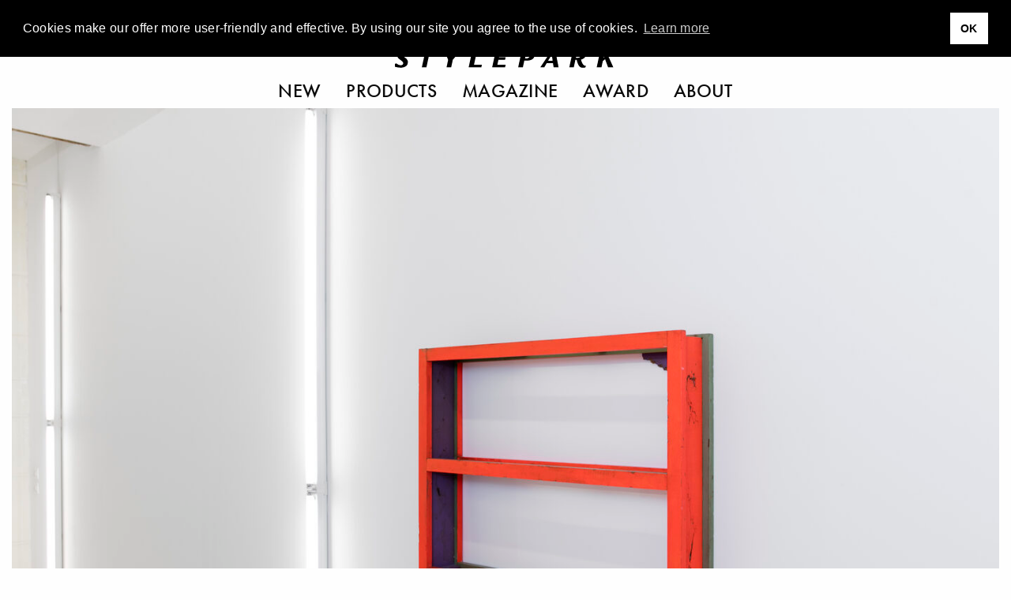

--- FILE ---
content_type: text/html; charset=UTF-8
request_url: https://www.stylepark.com/en/news/art-galerie-a1043-borders
body_size: 15534
content:
<!DOCTYPE html><html class="no-js" lang="en"><head>  <script async="" src="//pagead2.googlesyndication.com/pagead/js/adsbygoogle.js"></script><script>(adsbygoogle = window.adsbygoogle || []).push({
    google_ad_client: "ca-pub-7023060116236079",
    enable_page_level_ads: true
});</script>  <script>(function(w,d,s,l,i){w[l]=w[l]||[];w[l].push({'gtm.start':
    new Date().getTime(),event:'gtm.js'});var f=d.getElementsByTagName(s)[0],
    j=d.createElement(s),dl=l!='dataLayer'?'&l='+l:'';j.async=true;j.src=
    'https://www.googletagmanager.com/gtm.js?id='+i+dl;f.parentNode.insertBefore(j,f);
})(window,document,'script','dataLayer','GTM-THH73JZ');</script><meta charset="utf-8"><meta http-equiv="x-ua-compatible" content="ie=edge"><meta name="viewport" content="width=device-width, initial-scale=1.0"><meta name="description" content="Read more about an exhibition at Galerie A1043 in Paris showing objects between art and design by Tony Cragg, Bob Wilson and others."><meta name="language" content="en"><meta name="robots" content="follow,noydir,noodp,noarchive,index"><meta name="environment" content="production"><link rel="shortcut icon" href="/favicon.ico"><link rel="icon" type="image/png" href="/favicon.png" sizes="32x32"><link rel="apple-touch-icon" sizes="180x180" href="/apple-touch-icon.png"><meta name="msapplication-TileColor" content="#ffffff"><meta name="msapplication-TileImage" content="/mstile-144x144.png"><link rel="alternate" type="application/rss+xml" title="RSS" href="https://www.stylepark.com/en/rss"><link rel="canonical" href="https://www.stylepark.com/en/news/art-galerie-a1043-borders"><meta property="og:url" content="https://www.stylepark.com/en/news/art-galerie-a1043-borders"><meta property="fb:admins" content="100002627838897"><meta property="fb:app_id" content="255650747787454"><meta property="fb:page_id" content="60303609910"><meta property="og:site_name" content="Stylepark"><meta property="og:language" content="en"><meta property="og:title" content="An exhibition about artist as designers at Galerie A1043 | STYLEPARK"><meta property="og:email" content="online@stylepark.com"><meta property="og:description" content="Read more about an exhibition at Galerie A1043 in Paris showing objects between art and design by Tony Cragg, Bob Wilson and others."><meta property="og:type" content="article"><meta property="og:image" content="https://cdn.stylepark.com/transformations/articles/_1410xAUTO_fit_center-center_90_none/TS_QF_A1043.jpg"><meta property="sp:siteurl" content="https://www.stylepark.com/en/"><meta name="nlpopup" content="1"><meta name="twitter:card" content="summary_large_image"><meta name="twitter:site" content="@stylepark"><meta name="twitter:title" content="Art makes itself useful"><meta name="twitter:url" content="https://www.stylepark.com/en/news/art-galerie-a1043-borders">   <meta name="twitter:description" content="   
Read more about an exhibition at Galerie A1043 in Paris showing objects between art and design by Tony Cragg, Bob Wilson and others."><meta name="twitter:image:src" content="https://cdn.stylepark.com/articles/TS_P_neuA1043.jpg">   <title>An exhibition about artist as designers at Galerie A1043 | STYLEPARK</title><link rel="stylesheet" href="/css/styles.18831059922.css"><script src="https://www.googletagservices.com/tag/js/gpt.js" async="async"></script><script>var googletag = googletag || {};
googletag.cmd = googletag.cmd || [];
</script><script>googletag.cmd.push(function() {
    var mapping_top = googletag.sizeMapping()
        .addSize([0, 0], [[1, 1], [300, 250]])
        .addSize([1024, 200], [[1, 1], [970, 250], [960, 250], [728, 90]])
        .build();
    var mapping_bottom = googletag.sizeMapping()
        .addSize([0, 0], [[1, 1]])
        .addSize([1024, 200], [[1, 1], [970, 250], [960, 250], [728, 90]])
        .build();
    googletag.defineOutOfPageSlot('/70956535/sp_news_triptych', 'div-gpt-ad-1477145753536-0').addService(googletag.pubads());
    googletag.defineSlot('/70956535/sp_news_banner_top', [[1, 1], [970, 250], [960, 250], [728, 90]], 'div-gpt-ad-1472656754387-0')
        .setTargeting('hersteller', '')
        .setTargeting('uid', '1285886')
        .defineSizeMapping(mapping_top)
        .addService(googletag.pubads());
    googletag.defineSlot('/70956535/sp_gallery_banner_top', [[1, 1], [300, 250]], 'div-gpt-ad-1490196361733-0-top')
        .setTargeting('hersteller', '')
        .setTargeting('uid', '1285886')
        .addService(googletag.pubads());
    googletag.defineSlot('/70956535/sp_news_banner_bottom', [[1, 1], [970, 250], [960, 250]], 'div-gpt-ad-1476287633779-0')
        .defineSizeMapping(mapping_bottom)
        .setTargeting('hersteller', '')
        .setTargeting('uid', '1285886')
        .addService(googletag.pubads());
    googletag.pubads().enableSingleRequest();
    googletag.pubads().collapseEmptyDivs();
    googletag.enableServices();
    googletag.pubads().addEventListener('slotRenderEnded', function (event) {
        if (event.isEmpty || (event.size !== null && event.size[0] === 1)) {
            if (event.slot.getSlotElementId() == 'div-gpt-ad-1490196361733-0-top') {
                googletag.cmd.push(function() {
                    googletag.defineSlot('/70956535/sp_gallery_halfmed', [[1, 1], [300, 250]], 'div-gpt-ad-1490196361733-0-fallback').addService(googletag.pubads());
                    googletag.display('div-gpt-ad-1490196361733-0-fallback');
                });
            } else if (event.slot.getSlotElementId() == 'div-gpt-ad-1490196361733-0-fallback') {
                $('.sidebar-ad .ad').remove();
            } else {
                $("#"+event.slot.getSlotElementId()).prev('.ad').remove();
            }
        }
    });
});</script></head><body class="" data-manufacturer="0" data-section="article" data-entry="1285886"><noscript><iframe src="https://www.googletagmanager.com/ns.html?id=GTM-THH73JZ" height="0" width="0" style="display:none;visibility:hidden"></iframe></noscript><div class="hide" id="search"><img src="/img/stylepark-logo.svg" width="280" height="23"/><div class="grid-container"><div class="grid-x grid-margin-x align-center"><div class="cell large-8 medium-10 small-11"><form id="search-form" action="https://www.stylepark.com/en/search" method="GET"><input class="autocomplete" name="search" data-locale="en" type="text" placeholder="What to find?"/></form></div></div><div class="grid-x grid-margin-x align-center"><div class="cell large-8 medium-10 small-11"><div id="suggestions"></div></div></div></div><button class="close"><i class="icon-close"></i></button></div><div class="grid-container"><a class="off" href="#" id="totop"><i class="icon-angle-up"></i><br>top</a></div>  <div class="grid-container full hide-for-print"><div class="grid-x"><div class="cell" style="overflow:hidden;"><section class="ad-top"><div class="grid-x grid-margin-x"><div class="cell text-center banner-top"><div class="margin2rem" id="div-gpt-ad-1472656754387-0"><script>googletag.cmd.push(function() { googletag.display('div-gpt-ad-1472656754387-0'); });</script></div></div><div class="cell"><div class="margin2rem" id="div-gpt-ad-1477145753536-0"><script>googletag.cmd.push(function () { googletag.display('div-gpt-ad-1477145753536-0'); });</script></div></div></div></section></div></div></div><div id="navigation" data-sticky-container="data-sticky-container" style="z-index: 1000;"><header class="" data-sticky="data-sticky" data-options="marginTop:0; stickyOn:small; topAnchor:navigation:top" style="width:100%;"><div class="white-bar"><button class="menu hamburger"><svg xmlns="http://www.w3.org/2000/svg" viewBox="0 0 36 28" id="hamburger"><title>hamburger</title><g><rect width="36" height="2"/><rect y="26" width="36" height="2"/><rect y="13" width="36" height="2"/></g></svg>
<svg xmlns="http://www.w3.org/2000/svg" viewBox="0 0 29.74 29.74" id="close"><title>close</title><g><polygon points="29.74 1.41 28.33 0 14.87 13.46 1.41 0 0 1.41 13.46 14.87 0 28.33 1.41 29.74 14.87 16.29 28.33 29.74 29.74 28.33 16.29 14.87 29.74 1.41"/></g></svg></button><div class="lang">            <a href="https://www.stylepark.com/en/news/art-galerie-a1043-borders">en</a>                  <a href="https://www.stylepark.com/de/news/borders-a1043-kunst-design">de</a>        </div><div class="links-logo"><div class="spacer"></div><a class="logo" href="/en"><svg xmlns="http://www.w3.org/2000/svg" viewBox="0 0 320 26"><title>stylepark-logo</title><g><path d="M20.69,2c0-.47.11-.7-.32-.82A31,31,0,0,0,12.69,0C7.68,0,3.2,2.69,3.2,8.08s8.85,7.73,8.85,11.13c0,1.87-1.38,3.16-3.84,3.16a10.1,10.1,0,0,1-5.33-2.11A9.39,9.39,0,0,0,2,19.68H1.6l-1.17.58c-.22.24-.43.35-.43.82V24c0,.47.21.58.64.7a34.79,34.79,0,0,0,7.68,1.17c4.48,0,10.45-1.87,10.45-8.2,0-6.09-9.38-8.31-9.38-11.59,0-2,1.7-2.69,3.41-2.69A9.85,9.85,0,0,1,18.13,5a4.25,4.25,0,0,0,1.18.7,3.79,3.79,0,0,0,1.17-.59c.11,0,.21-.11.21-.35V2"/><polyline points="59.41 0.7 35.73 0.7 34.88 4.45 43.52 4.33 38.93 25.41 45.55 25.41 50.13 4.33 58.56 4.45 59.41 0.7"/><polyline points="95.47 0.7 89.49 0.7 82.35 10.42 79.15 0.7 71.36 0.7 77.01 14.52 74.67 25.41 81.39 25.41 83.73 14.4 95.47 0.7"/><polyline points="125.87 21.43 114.45 21.43 118.93 0.7 112 0.7 106.67 25.41 125.01 25.41 125.87 21.43"/><polyline points="163.73 0.7 146.03 0.7 140.69 25.41 159.36 25.41 160.21 21.43 148.27 21.43 149.76 14.4 159.36 14.4 160.21 10.78 150.61 10.78 151.89 4.57 162.77 4.57 163.73 0.7"/><path d="M195.63,6.68a7.07,7.07,0,0,1-.11,1.4c-.75,3.28-3.09,4.45-6,4.45a4.6,4.6,0,0,1-1.28-.12L190,3.86h1.82c1.7,0,3.84.24,3.84,2.82m7-.24a5.32,5.32,0,0,0-1.6-4c-1.71-1.76-4.48-2-8.22-2-1,0-7.57.12-9.17.12L178.35,25.3h6.82l2-9.61h2.24c5.65,0,11.52-1,12.91-7.61A3,3,0,0,0,202.67,6.44Z"/><path d="M228.16,15.81h-6.51L227,6.68l1.17,9.13m8.64,9.6L232,.7h-5.33L210.35,25.41H216l3.63-6.09h9.06l1,6.09Z"/><path d="M269.33,6.68c0,3.27-2,4.91-5.33,4.91a14.48,14.48,0,0,1-2.13-.11l1.6-7.62h2.24c2.45,0,3.62.94,3.62,2.82m7,16.86-.1-.35c-3.74-.12-5.55-3.87-7-9.14,3.84-.82,7.14-3.28,7.14-7.49a6.23,6.23,0,0,0-1.28-3.75C273.49.94,270.72.59,267.63.59c-3.31,0-6.72.11-10,.11l-5.33,24.71h6.5l2.35-11,1.81.11C265.17,23.42,267.73,26,272,26c1,0,3.41-.12,3.73-.94Z"/><polyline points="320 0.7 312.75 0.7 301.87 11.71 304.21 0.7 297.28 0.7 291.95 25.41 298.88 25.41 300.8 16.28 304.11 13.59 308.48 25.41 316.05 25.41 309.12 9.96 320 0.7"/></g></svg><div class="tagline">Magazine for Architecture and Design</div></a><div class="spacer"></div></div><div class="scan-search"><button class="search"><svg xmlns="http://www.w3.org/2000/svg" viewBox="0 0 33 32.99"><title>search</title><g><path d="M22.87,21.45a13,13,0,1,0-1.41,1.41L31.59,33,33,31.58ZM13,24A11,11,0,1,1,24,13,11,11,0,0,1,13,24Z"/></g></svg></button></div></div><nav class="nav--main"><ul class="menu align-center">        <li><a href="https://www.stylepark.com/en/novelties">New</a></li>            <li><a href="/en/products">Products</a></li>          <li><a href="https://www.stylepark.com/en/news">Magazine</a></li>                  <li><a href="https://www.stylepark.com/en/stylepark-selected-award">Award</a></li>                  <li><a href="https://www.stylepark.com/en/about/services">About</a></li>          </ul></nav><div class="hide" id="mobile-navigation"><ul class="menu drilldown vertical" data-auto-height="true" data-animate-height="true">        <li><a class="is-page" href="https://www.stylepark.com/en/novelties">New</a>  </li>            <li><a href="#">Products</a><ul class="menu vertical">  <li><a href="https://www.stylepark.com/en/products/home-furniture">Home furniture</a><ul class="menu vertical"><li><a href="https://www.stylepark.com/en/products/home-furniture">Show all Home furniture</a></li><li><a href="https://www.stylepark.com/en/products/seating-furniture">Seating furniture</a><ul class="menu vertical"><li><a href="https://www.stylepark.com/en/products/seating-furniture">Show all Seating furniture</a></li><li><a href="https://www.stylepark.com/en/products/chairs">chairs</a></li>
<li><a href="https://www.stylepark.com/en/products/rocking-chairs">Rocking chairs</a></li>
<li><a href="https://www.stylepark.com/en/products/stools">Stools</a></li>
<li><a href="https://www.stylepark.com/en/products/armchairs">armchairs</a></li>
<li><a href="https://www.stylepark.com/en/products/sofas">Sofas</a></li>
<li><a href="https://www.stylepark.com/en/products/reclining-chairs">Reclining chairs</a></li>
<li><a href="https://www.stylepark.com/en/products/seating-objects">Seating objects</a></li>
<li><a href="https://www.stylepark.com/en/products/seating-benches-planks">Seating benches / Planks</a></li>
<li><a href="https://www.stylepark.com/en/products/bar-stools">Bar stools</a></li>
<li><a href="https://www.stylepark.com/en/products/sofa-beds">Sofa beds</a></li>
<li><a href="https://www.stylepark.com/en/products/modular-seating-furniture">Modular seating furniture</a></li>
</ul></li>
<li><a href="https://www.stylepark.com/en/products/tables-1">Tables</a><ul class="menu vertical"><li><a href="https://www.stylepark.com/en/products/tables-1">Show all Tables</a></li><li><a href="https://www.stylepark.com/en/products/dining-kitchen-tables">Dining / Kitchen tables</a></li>
<li><a href="https://www.stylepark.com/en/products/coffee-tables">Coffee tables</a></li>
<li><a href="https://www.stylepark.com/en/products/side-tables">Side tables</a></li>
<li><a href="https://www.stylepark.com/en/products/cocktail-tables">Cocktail tables</a></li>
<li><a href="https://www.stylepark.com/en/products/wall-tables-consoles">Wall tables / Consoles</a></li>
<li><a href="https://www.stylepark.com/en/products/writing-tables-escritoires">Writing tables / Escritoires</a></li>
<li><a href="https://www.stylepark.com/en/products/trolley-table">Trolley table</a></li>
<li><a href="https://www.stylepark.com/en/products/bedside-tables">Bedside tables</a></li>
<li><a href="https://www.stylepark.com/en/products/table-frames-tops">Table frames / tops</a></li>
</ul></li>
<li><a href="https://www.stylepark.com/en/products/storage-shelving">Storage / Shelving</a><ul class="menu vertical"><li><a href="https://www.stylepark.com/en/products/storage-shelving">Show all Storage / Shelving</a></li><li><a href="https://www.stylepark.com/en/products/single-shelves">Single shelves</a></li>
<li><a href="https://www.stylepark.com/en/products/shelf-systems">Shelf systems</a></li>
<li><a href="https://www.stylepark.com/en/products/single-cupboards">Single cupboards</a></li>
<li><a href="https://www.stylepark.com/en/products/cupboard-systems">Cupboard systems</a><ul class="menu vertical"><li><a href="https://www.stylepark.com/en/products/cupboard-systems">Show all Cupboard systems</a></li><li><a href="https://www.stylepark.com/en/products/wardrobe-fittings">Wardrobe fittings</a></li>
</ul></li>
<li><a href="https://www.stylepark.com/en/products/sideboards-chests-of-drawers">Sideboards / chests of drawers</a></li>
<li><a href="https://www.stylepark.com/en/products/showcases">Showcases</a></li>
<li><a href="https://www.stylepark.com/en/products/shoe-cupboards">Shoe cupboards</a></li>
<li><a href="https://www.stylepark.com/en/products/magazine-cd-racks">Magazine / CD racks</a></li>
<li><a href="https://www.stylepark.com/en/products/bar-cabinets">Bar cabinets</a></li>
<li><a href="https://www.stylepark.com/en/products/paravents-partitions">Paravents / Partitions</a></li>
<li><a href="https://www.stylepark.com/en/products/library-ladders">Library ladders</a></li>
<li><a href="https://www.stylepark.com/en/products/clothes-racks">Clothes racks</a></li>
</ul></li>
<li><a href="https://www.stylepark.com/en/products/beds">Beds</a><ul class="menu vertical"><li><a href="https://www.stylepark.com/en/products/beds">Show all Beds</a></li><li><a href="https://www.stylepark.com/en/products/single-beds">Single beds</a></li>
<li><a href="https://www.stylepark.com/en/products/double-beds">Double beds</a></li>
<li><a href="https://www.stylepark.com/en/products/box-spring">Box-spring</a></li>
</ul></li>
<li><a href="https://www.stylepark.com/en/products/wardrobes">Wardrobes</a></li>
<li><a href="https://www.stylepark.com/en/products/hi-fi-tv-furniture">Hi-Fi / tv-furniture</a></li>
<li><a href="https://www.stylepark.com/en/products/childrens-furniture">Children´s furniture</a></li>
<li><a href="https://www.stylepark.com/en/products/furniture-for-animals">Furniture for animals</a><ul class="menu vertical"><li><a href="https://www.stylepark.com/en/products/furniture-for-animals">Show all Furniture for animals</a></li><li><a href="https://www.stylepark.com/en/products/furniture-for-cats">Furniture for cats</a></li>
<li><a href="https://www.stylepark.com/en/products/furniture-for-dogs">Furniture for dogs</a></li>
</ul></li>
</ul></li>
  <li><a href="https://www.stylepark.com/en/products/office-contract-furniture">Office / Contract furniture</a><ul class="menu vertical"><li><a href="https://www.stylepark.com/en/products/office-contract-furniture">Show all Office / Contract furniture</a></li><li><a href="https://www.stylepark.com/en/products/seating-furniture-1">Seating furniture</a><ul class="menu vertical"><li><a href="https://www.stylepark.com/en/products/seating-furniture-1">Show all Seating furniture</a></li><li><a href="https://www.stylepark.com/en/products/office-swivel-chairs">Office swivel chairs</a></li>
<li><a href="https://www.stylepark.com/en/products/conference-chairs">Conference chairs</a></li>
<li><a href="https://www.stylepark.com/en/products/visitors-chairs">Visitors chairs</a></li>
<li><a href="https://www.stylepark.com/en/products/waiting-furniture">Waiting furniture</a></li>
<li><a href="https://www.stylepark.com/en/products/lounge-seating">Lounge seating</a></li>
<li><a href="https://www.stylepark.com/en/products/standing-seating-support">Standing / Seating support</a></li>
<li><a href="https://www.stylepark.com/en/products/hall-seating">Hall seating</a></li>
<li><a href="https://www.stylepark.com/en/products/bar-stools-1">Bar stools</a></li>
</ul></li>
<li><a href="https://www.stylepark.com/en/products/tables-2">Tables</a><ul class="menu vertical"><li><a href="https://www.stylepark.com/en/products/tables-2">Show all Tables</a></li><li><a href="https://www.stylepark.com/en/products/working-desks-systems">Working desks / systems</a></li>
<li><a href="https://www.stylepark.com/en/products/conference-tables-systems">Conference tables / systems</a></li>
<li><a href="https://www.stylepark.com/en/products/computer-media-tables">Computer / Media tables</a></li>
<li><a href="https://www.stylepark.com/en/products/standing-writing-desks">Standing / Writing desks</a></li>
<li><a href="https://www.stylepark.com/en/products/table-frames-tops-1">Table frames / tops</a></li>
<li><a href="https://www.stylepark.com/en/products/side-tables-1">Side tables</a></li>
<li><a href="https://www.stylepark.com/en/products/lifting-columns">Lifting columns</a></li>
</ul></li>
<li><a href="https://www.stylepark.com/en/products/reception-counter-furniture">Reception / Counter furniture</a></li>
<li><a href="https://www.stylepark.com/en/products/wardrobes-1">Wardrobes</a></li>
<li><a href="https://www.stylepark.com/en/products/orchestral-furniture">Orchestral furniture</a></li>
<li><a href="https://www.stylepark.com/en/products/flip-charts-blackboards-pinboards">Flip charts / Blackboards / Pinboards</a></li>
<li><a href="https://www.stylepark.com/en/products/storage-shelving-1">Storage / Shelving</a><ul class="menu vertical"><li><a href="https://www.stylepark.com/en/products/storage-shelving-1">Show all Storage / Shelving</a></li><li><a href="https://www.stylepark.com/en/products/single-shelves-1">Single shelves</a></li>
<li><a href="https://www.stylepark.com/en/products/shelf-systems-1">Shelf systems</a></li>
<li><a href="https://www.stylepark.com/en/products/single-cupboards-1">Single cupboards</a></li>
<li><a href="https://www.stylepark.com/en/products/cupboard-systems-1">Cupboard systems</a></li>
<li><a href="https://www.stylepark.com/en/products/container-furniture">Container furniture</a></li>
</ul></li>
<li><a href="https://www.stylepark.com/en/products/break-out-privacy-areas">Break-out / Privacy areas</a><ul class="menu vertical"><li><a href="https://www.stylepark.com/en/products/break-out-privacy-areas">Show all Break-out / Privacy areas</a></li><li><a href="https://www.stylepark.com/en/products/partitioning-systems">Partitioning systems</a></li>
<li><a href="https://www.stylepark.com/en/products/work-phone-booths">Work / Phone booths</a></li>
<li><a href="https://www.stylepark.com/en/products/work-lounges">Work lounges</a></li>
</ul></li>
<li><a href="https://www.stylepark.com/en/products/healthcare-hygiene">Healthcare &amp; hygiene</a></li>
<li><a href="https://www.stylepark.com/en/products/smart-office">Smart Office</a></li>
</ul></li>
  <li><a href="https://www.stylepark.com/en/products/interior-lighting">Interior lighting</a><ul class="menu vertical"><li><a href="https://www.stylepark.com/en/products/interior-lighting">Show all Interior lighting</a></li><li><a href="https://www.stylepark.com/en/products/table-lamps-1">Table lamps</a></li>
<li><a href="https://www.stylepark.com/en/products/standing-lamps-1">Standing lamps</a></li>
<li><a href="https://www.stylepark.com/en/products/pendant-lights-1">Pendant lights</a></li>
<li><a href="https://www.stylepark.com/en/products/chandeliers">Chandeliers</a></li>
<li><a href="https://www.stylepark.com/en/products/pendant-strip-lights">Pendant strip lights</a></li>
<li><a href="https://www.stylepark.com/en/products/hall-reflector-lamps">Hall reflector lamps</a></li>
<li><a href="https://www.stylepark.com/en/products/floor-lights-1">Floor lights</a></li>
<li><a href="https://www.stylepark.com/en/products/surface-mounted-lights-1">Surface mounted lights</a><ul class="menu vertical"><li><a href="https://www.stylepark.com/en/products/surface-mounted-lights-1">Show all Surface mounted lights</a></li><li><a href="https://www.stylepark.com/en/products/ceiling-mounted-lights-1">Ceiling mounted lights</a></li>
<li><a href="https://www.stylepark.com/en/products/wall-mounted-lights-1">Wall mounted lights</a></li>
<li><a href="https://www.stylepark.com/en/products/floor-mounted-lights-1">Floor mounted lights</a></li>
</ul></li>
<li><a href="https://www.stylepark.com/en/products/built-in-lights-1">Built-in lights</a><ul class="menu vertical"><li><a href="https://www.stylepark.com/en/products/built-in-lights-1">Show all Built-in lights</a></li><li><a href="https://www.stylepark.com/en/products/ceiling-built-in-lights">Ceiling built-in lights</a></li>
<li><a href="https://www.stylepark.com/en/products/wall-built-in-lights">Wall built-in lights</a></li>
<li><a href="https://www.stylepark.com/en/products/floor-built-in-lights">Floor built-in lights</a></li>
</ul></li>
<li><a href="https://www.stylepark.com/en/products/cable-systems">Cable systems</a></li>
<li><a href="https://www.stylepark.com/en/products/picture-lighting-spotlights">Picture lighting / spotlights</a></li>
<li><a href="https://www.stylepark.com/en/products/lighting-objects-1">Lighting objects</a></li>
<li><a href="https://www.stylepark.com/en/products/illuminated-ceilings">Illuminated ceilings</a></li>
<li><a href="https://www.stylepark.com/en/products/lighting-systems-1">Lighting systems</a><ul class="menu vertical"><li><a href="https://www.stylepark.com/en/products/lighting-systems-1">Show all Lighting systems</a></li><li><a href="https://www.stylepark.com/en/products/general-lighting-1">General lighting</a></li>
<li><a href="https://www.stylepark.com/en/products/cable-systems-1">Cable systems</a></li>
<li><a href="https://www.stylepark.com/en/products/light-track-systems">Light track systems</a></li>
<li><a href="https://www.stylepark.com/en/products/linear-lighting-systems">Linear lighting systems</a></li>
<li><a href="https://www.stylepark.com/en/products/fibre-optic-systems">Fibre-optic systems</a></li>
<li><a href="https://www.stylepark.com/en/products/light-projection-reflector-systems">Light projection / reflector systems</a></li>
</ul></li>
<li><a href="https://www.stylepark.com/en/products/emergency-signage-lights">Emergency / Signage lights</a></li>
<li><a href="https://www.stylepark.com/en/products/water-proof-lights">Water proof lights</a></li>
<li><a href="https://www.stylepark.com/en/products/underwater-lights">Underwater lights</a></li>
<li><a href="https://www.stylepark.com/en/products/illuminated-walls">Illuminated walls</a></li>
<li><a href="https://www.stylepark.com/en/products/mobile-cordless-luminaires-1">Mobile / cordless luminaries</a></li>
<li><a href="https://www.stylepark.com/en/products/showcase-lights">Showcase lights</a></li>
</ul></li>
  <li><a href="https://www.stylepark.com/en/products/outdoor-lighting">Outdoor lighting</a><ul class="menu vertical"><li><a href="https://www.stylepark.com/en/products/outdoor-lighting">Show all Outdoor lighting</a></li><li><a href="https://www.stylepark.com/en/products/surface-mounted-lights">Surface mounted lights</a><ul class="menu vertical"><li><a href="https://www.stylepark.com/en/products/surface-mounted-lights">Show all Surface mounted lights</a></li><li><a href="https://www.stylepark.com/en/products/ceiling-mounted-lights">Ceiling mounted lights</a></li>
<li><a href="https://www.stylepark.com/en/products/wall-mounted-lights">Wall mounted lights</a></li>
<li><a href="https://www.stylepark.com/en/products/floor-mounted-lights">Floor mounted lights</a></li>
</ul></li>
<li><a href="https://www.stylepark.com/en/products/built-in-lights">Built-in lights</a><ul class="menu vertical"><li><a href="https://www.stylepark.com/en/products/built-in-lights">Show all Built-in lights</a></li><li><a href="https://www.stylepark.com/en/products/built-in-ceiling-lights">Built-in ceiling lights</a></li>
<li><a href="https://www.stylepark.com/en/products/built-in-wall-lights">Built-in wall lights</a></li>
<li><a href="https://www.stylepark.com/en/products/built-in-floor-lights">Built-in floor lights</a></li>
</ul></li>
<li><a href="https://www.stylepark.com/en/products/walkway-lights">Walkway lights</a></li>
<li><a href="https://www.stylepark.com/en/products/bollard-lights">Bollard lights</a></li>
<li><a href="https://www.stylepark.com/en/products/street-lamps">Street lamps</a></li>
<li><a href="https://www.stylepark.com/en/products/pendant-lights">Pendant lights</a></li>
<li><a href="https://www.stylepark.com/en/products/lighting-objects">Lighting objects</a></li>
<li><a href="https://www.stylepark.com/en/products/table-lamps">Table lamps</a></li>
<li><a href="https://www.stylepark.com/en/products/standing-lamps">Standing lamps</a></li>
<li><a href="https://www.stylepark.com/en/products/floor-lights">Floor lights</a></li>
<li><a href="https://www.stylepark.com/en/products/illuminated-walls-1">Illuminated walls</a></li>
<li><a href="https://www.stylepark.com/en/products/mobile-cordless-luminaires">Mobile / cordless luminaries</a></li>
</ul></li>
  <li><a href="https://www.stylepark.com/en/products/interior-accessories">Interior accessories</a><ul class="menu vertical"><li><a href="https://www.stylepark.com/en/products/interior-accessories">Show all Interior accessories</a></li><li><a href="https://www.stylepark.com/en/products/living-room-office-accessories">Living room / Office accessories</a><ul class="menu vertical"><li><a href="https://www.stylepark.com/en/products/living-room-office-accessories">Show all Living room / Office accessories</a></li><li><a href="https://www.stylepark.com/en/products/fans">Fans</a></li>
<li><a href="https://www.stylepark.com/en/products/mirrors">Mirrors</a></li>
<li><a href="https://www.stylepark.com/en/products/waste-baskets">Waste baskets</a></li>
<li><a href="https://www.stylepark.com/en/products/ashtrays">Ashtrays</a></li>
<li><a href="https://www.stylepark.com/en/products/umbrella-stands">Umbrella stands</a></li>
<li><a href="https://www.stylepark.com/en/products/candle-holders-lanterns-torches">Candle holders / Lanterns / Torches</a></li>
<li><a href="https://www.stylepark.com/en/products/flower-pots">Flower pots</a></li>
<li><a href="https://www.stylepark.com/en/products/hangers">Hangers</a></li>
<li><a href="https://www.stylepark.com/en/products/chair-cushions">Chair cushions</a></li>
<li><a href="https://www.stylepark.com/en/products/cushions">Cushions</a></li>
<li><a href="https://www.stylepark.com/en/products/clocks">Clocks</a></li>
<li><a href="https://www.stylepark.com/en/products/writing-desk-equipment">Writing desk equipment</a></li>
<li><a href="https://www.stylepark.com/en/products/decorative-accessories">Decorative accessories</a></li>
</ul></li>
<li><a href="https://www.stylepark.com/en/products/table-accessories">Table accessories</a><ul class="menu vertical"><li><a href="https://www.stylepark.com/en/products/table-accessories">Show all Table accessories</a></li><li><a href="https://www.stylepark.com/en/products/tableware">Tableware</a></li>
<li><a href="https://www.stylepark.com/en/products/table-mats">Table mats</a></li>
<li><a href="https://www.stylepark.com/en/products/vases">Vases</a></li>
<li><a href="https://www.stylepark.com/en/products/bowls-boxes">Bowls / Boxes</a></li>
<li><a href="https://www.stylepark.com/en/products/trays">Trays</a></li>
<li><a href="https://www.stylepark.com/en/products/cutlery">Cutlery</a></li>
</ul></li>
<li><a href="https://www.stylepark.com/en/products/chimney-accessories">Chimney accessories</a><ul class="menu vertical"><li><a href="https://www.stylepark.com/en/products/chimney-accessories">Show all Chimney accessories</a></li><li><a href="https://www.stylepark.com/en/products/fire-irons">Fire irons</a></li>
<li><a href="https://www.stylepark.com/en/products/firedogs">Firedogs</a></li>
<li><a href="https://www.stylepark.com/en/products/wood-recliners">Wood recliners</a></li>
<li><a href="https://www.stylepark.com/en/products/spark-cover">Spark cover</a></li>
</ul></li>
<li><a href="https://www.stylepark.com/en/products/storage">Storage</a><ul class="menu vertical"><li><a href="https://www.stylepark.com/en/products/storage">Show all Storage</a></li><li><a href="https://www.stylepark.com/en/products/cd-storage">CD storage</a></li>
<li><a href="https://www.stylepark.com/en/products/magazine-storage">Magazine storage</a></li>
<li><a href="https://www.stylepark.com/en/products/boxes">Boxes</a></li>
<li><a href="https://www.stylepark.com/en/products/bags">Bags</a></li>
</ul></li>
<li><a href="https://www.stylepark.com/en/products/other-accessories">Other accessories</a></li>
</ul></li>
  <li><a href="https://www.stylepark.com/en/products/fabrics-textiles">Fabrics / Textiles</a><ul class="menu vertical"><li><a href="https://www.stylepark.com/en/products/fabrics-textiles">Show all Fabrics / Textiles</a></li><li><a href="https://www.stylepark.com/en/products/curtains">Curtains</a></li>
<li><a href="https://www.stylepark.com/en/products/panel-glides">Panel glides</a></li>
<li><a href="https://www.stylepark.com/en/products/roller-blinds">Roller blinds</a></li>
<li><a href="https://www.stylepark.com/en/products/lamellae">Lamellae</a></li>
<li><a href="https://www.stylepark.com/en/products/wall-coverings-1">Wall coverings</a></li>
<li><a href="https://www.stylepark.com/en/products/fabrics">Fabrics</a></li>
<li><a href="https://www.stylepark.com/en/products/upholstery-fabrics">Upholstery fabrics</a></li>
<li><a href="https://www.stylepark.com/en/products/quilts-bed-linen">Quilts / Bed linen</a></li>
<li><a href="https://www.stylepark.com/en/products/towels">Towels</a></li>
</ul></li>
  <li><a href="https://www.stylepark.com/en/products/bath-sanitary">Bath / Sanitary</a><ul class="menu vertical"><li><a href="https://www.stylepark.com/en/products/bath-sanitary">Show all Bath / Sanitary</a></li><li><a href="https://www.stylepark.com/en/products/bathroom-taps">Bathroom taps</a><ul class="menu vertical"><li><a href="https://www.stylepark.com/en/products/bathroom-taps">Show all Bathroom taps</a></li><li><a href="https://www.stylepark.com/en/products/washstand-fittings">Washstand fittings</a><ul class="menu vertical"><li><a href="https://www.stylepark.com/en/products/washstand-fittings">Show all Washstand fittings</a></li><li><a href="https://www.stylepark.com/en/products/washstand-accessories">Washstand accessories</a></li>
<li><a href="https://www.stylepark.com/en/products/inlets">Inlets</a></li>
<li><a href="https://www.stylepark.com/en/products/single-lever-mixers">Single lever mixers</a></li>
<li><a href="https://www.stylepark.com/en/products/one-handle-fittings">One-handle fittings</a></li>
<li><a href="https://www.stylepark.com/en/products/two-handle-fittings">Two-handle fittings</a></li>
<li><a href="https://www.stylepark.com/en/products/sensor-fittings">Sensor fittings</a></li>
</ul></li>
<li><a href="https://www.stylepark.com/en/products/shower-fittings">Shower fittings</a><ul class="menu vertical"><li><a href="https://www.stylepark.com/en/products/shower-fittings">Show all Shower fittings</a></li><li><a href="https://www.stylepark.com/en/products/sets">Sets</a></li>
<li><a href="https://www.stylepark.com/en/products/mixers">Mixers</a></li>
<li><a href="https://www.stylepark.com/en/products/shower-heads">Shower heads</a></li>
<li><a href="https://www.stylepark.com/en/products/hand-held-shower-heads">Hand held shower heads</a></li>
<li><a href="https://www.stylepark.com/en/products/side-spraying-shower-heads">Side spraying shower heads</a></li>
<li><a href="https://www.stylepark.com/en/products/shower-panels-columns">Shower panels / columns</a></li>
</ul></li>
<li><a href="https://www.stylepark.com/en/products/bath-tub-fittings">Bath tub fittings</a><ul class="menu vertical"><li><a href="https://www.stylepark.com/en/products/bath-tub-fittings">Show all Bath tub fittings</a></li><li><a href="https://www.stylepark.com/en/products/sets-1">Sets</a></li>
<li><a href="https://www.stylepark.com/en/products/inlets-1">Inlets</a></li>
<li><a href="https://www.stylepark.com/en/products/mixers-1">Mixers</a></li>
</ul></li>
<li><a href="https://www.stylepark.com/en/products/bidet-fittings">Bidet fittings</a></li>
<li><a href="https://www.stylepark.com/en/products/lavatory-flush-fittings">Lavatory flush fittings</a></li>
<li><a href="https://www.stylepark.com/en/products/thermostats">Thermostats</a></li>
<li><a href="https://www.stylepark.com/en/products/multi-way-converters">Multi-way converters</a></li>
<li><a href="https://www.stylepark.com/en/products/valves">Valves</a></li>
<li><a href="https://www.stylepark.com/en/products/shower-head-brackets">Shower head brackets</a></li>
<li><a href="https://www.stylepark.com/en/products/wall-connection-bends">Wall connection bends</a></li>
</ul></li>
<li><a href="https://www.stylepark.com/en/products/sanitary-objects">Sanitary objects</a><ul class="menu vertical"><li><a href="https://www.stylepark.com/en/products/sanitary-objects">Show all Sanitary objects</a></li><li><a href="https://www.stylepark.com/en/products/washhand-basins">Washhand basins</a><ul class="menu vertical"><li><a href="https://www.stylepark.com/en/products/washhand-basins">Show all Washhand basins</a></li><li><a href="https://www.stylepark.com/en/products/single-washhand-basins">Single washhand basins</a></li>
<li><a href="https://www.stylepark.com/en/products/double-washhand-basins">Double washhand basins</a></li>
<li><a href="https://www.stylepark.com/en/products/multiple-washhand-basins">Multiple washhand basins</a></li>
</ul></li>
<li><a href="https://www.stylepark.com/en/products/bath-tubs">Bath tubs</a><ul class="menu vertical"><li><a href="https://www.stylepark.com/en/products/bath-tubs">Show all Bath tubs</a></li><li><a href="https://www.stylepark.com/en/products/built-in-bath-tubs">Built in bath tubs</a></li>
<li><a href="https://www.stylepark.com/en/products/free-standing-bath-tubs">Free standing bath tubs</a></li>
</ul></li>
<li><a href="https://www.stylepark.com/en/products/toilets-1">Toilets</a><ul class="menu vertical"><li><a href="https://www.stylepark.com/en/products/toilets-1">Show all Toilets</a></li><li><a href="https://www.stylepark.com/en/products/toilets">Toilets</a></li>
<li><a href="https://www.stylepark.com/en/products/shower-toilets">Shower toilets</a></li>
<li><a href="https://www.stylepark.com/en/products/bidets">Bidets</a></li>
<li><a href="https://www.stylepark.com/en/products/urinal-basins">Urinal basins</a></li>
</ul></li>
<li><a href="https://www.stylepark.com/en/products/showers">Showers</a><ul class="menu vertical"><li><a href="https://www.stylepark.com/en/products/showers">Show all Showers</a></li><li><a href="https://www.stylepark.com/en/products/shower-bases-trays">Shower bases / trays</a></li>
<li><a href="https://www.stylepark.com/en/products/shower-cubicles">Shower cubicles</a></li>
<li><a href="https://www.stylepark.com/en/products/shower-gullies-drainages">Shower gullies / drainages</a></li>
</ul></li>
</ul></li>
<li><a href="https://www.stylepark.com/en/products/bathroom-furniture">Bathroom furniture</a><ul class="menu vertical"><li><a href="https://www.stylepark.com/en/products/bathroom-furniture">Show all Bathroom furniture</a></li><li><a href="https://www.stylepark.com/en/products/bathroom-furniture-systems">Bathroom furniture systems</a></li>
<li><a href="https://www.stylepark.com/en/products/bathroom-cupboards">Bathroom cupboards</a></li>
<li><a href="https://www.stylepark.com/en/products/bathroom-shelves">Bathroom shelves</a></li>
<li><a href="https://www.stylepark.com/en/products/wash-basin-tables">Wash-basin tables</a></li>
<li><a href="https://www.stylepark.com/en/products/bathroom-containers">Bathroom containers</a></li>
<li><a href="https://www.stylepark.com/en/products/laundry-baskets">Laundry baskets</a></li>
</ul></li>
<li><a href="https://www.stylepark.com/en/products/bathroom-toilet-accessories">Bathroom / Toilet accessories</a><ul class="menu vertical"><li><a href="https://www.stylepark.com/en/products/bathroom-toilet-accessories">Show all Bathroom / Toilet accessories</a></li><li><a href="https://www.stylepark.com/en/products/mirrors-mirror-lighting">Mirrors / Mirror lighting</a><ul class="menu vertical"><li><a href="https://www.stylepark.com/en/products/mirrors-mirror-lighting">Show all Mirrors / Mirror lighting</a></li><li><a href="https://www.stylepark.com/en/products/bathroom-mirrors">Bathroom mirrors</a></li>
<li><a href="https://www.stylepark.com/en/products/shaving-make-up-mirrors">Shaving / Make-up mirrors</a></li>
<li><a href="https://www.stylepark.com/en/products/mirror-lighting">Mirror lighting</a></li>
<li><a href="https://www.stylepark.com/en/products/illuminated-mirrors">Illuminated mirrors</a></li>
</ul></li>
<li><a href="https://www.stylepark.com/en/products/hand-towel-holders-racks">Hand towel holders / racks</a><ul class="menu vertical"><li><a href="https://www.stylepark.com/en/products/hand-towel-holders-racks">Show all Hand towel holders / racks</a></li><li><a href="https://www.stylepark.com/en/products/hand-towel-holders">Hand towel holders</a></li>
<li><a href="https://www.stylepark.com/en/products/hand-towel-racks">Hand towel racks</a></li>
</ul></li>
<li><a href="https://www.stylepark.com/en/products/racks">Racks</a></li>
<li><a href="https://www.stylepark.com/en/products/bath-toilet-implement-brackets">Bath / toilet implement brackets</a><ul class="menu vertical"><li><a href="https://www.stylepark.com/en/products/bath-toilet-implement-brackets">Show all Bath / toilet implement brackets</a></li><li><a href="https://www.stylepark.com/en/products/soap-holders">Soap holders</a></li>
<li><a href="https://www.stylepark.com/en/products/toothbrush-holders-tumblers">Toothbrush holders / Tumblers</a></li>
<li><a href="https://www.stylepark.com/en/products/mouth-wash-glass-holders">Mouth wash glass holders</a></li>
<li><a href="https://www.stylepark.com/en/products/toilet-paper-roll-holders">Toilet paper roll holders</a></li>
<li><a href="https://www.stylepark.com/en/products/spare-toilet-paper-roll-holders">Spare toilet paper roll holders</a></li>
<li><a href="https://www.stylepark.com/en/products/toilet-brush-holders">Toilet brush holders</a></li>
<li><a href="https://www.stylepark.com/en/products/shower-baskets">Shower baskets</a></li>
</ul></li>
<li><a href="https://www.stylepark.com/en/products/dispensers">Dispensers</a><ul class="menu vertical"><li><a href="https://www.stylepark.com/en/products/dispensers">Show all Dispensers</a></li><li><a href="https://www.stylepark.com/en/products/soap-creme-dispensers">Soap / Creme dispensers</a></li>
<li><a href="https://www.stylepark.com/en/products/tissue-dispensers">Tissue dispensers</a></li>
<li><a href="https://www.stylepark.com/en/products/sanitary-bag-dispensers">Sanitary bag dispensers</a></li>
</ul></li>
<li><a href="https://www.stylepark.com/en/products/hooks">Hooks</a></li>
<li><a href="https://www.stylepark.com/en/products/safety-rails">Safety rails</a></li>
<li><a href="https://www.stylepark.com/en/products/waste-baskets-1">Waste baskets</a></li>
<li><a href="https://www.stylepark.com/en/products/shower-curtains">Shower curtains</a></li>
<li><a href="https://www.stylepark.com/en/products/mats">Mats</a></li>
<li><a href="https://www.stylepark.com/en/products/hand-dryers">Hand-dryers</a></li>
</ul></li>
<li><a href="https://www.stylepark.com/en/products/hanging-mobile-seat">Hanging / mobile seats</a></li>
</ul></li>
  <li><a href="https://www.stylepark.com/en/products/kitchen">Kitchen</a><ul class="menu vertical"><li><a href="https://www.stylepark.com/en/products/kitchen">Show all Kitchen</a></li><li><a href="https://www.stylepark.com/en/products/kitchen-furniture">Kitchen furniture</a><ul class="menu vertical"><li><a href="https://www.stylepark.com/en/products/kitchen-furniture">Show all Kitchen furniture</a></li><li><a href="https://www.stylepark.com/en/products/fitted-kitchens">Fitted kitchens</a></li>
<li><a href="https://www.stylepark.com/en/products/kitchen-counters">Kitchen counters</a></li>
<li><a href="https://www.stylepark.com/en/products/mobile-kitchen-units">Mobile kitchen units</a></li>
<li><a href="https://www.stylepark.com/en/products/kitchen-cabinets">Kitchen cabinets</a></li>
</ul></li>
<li><a href="https://www.stylepark.com/en/products/kitchen-products">Kitchen products</a><ul class="menu vertical"><li><a href="https://www.stylepark.com/en/products/kitchen-products">Show all Kitchen products</a></li><li><a href="https://www.stylepark.com/en/products/sinks-basins">Sinks / Basins</a></li>
<li><a href="https://www.stylepark.com/en/products/kitchen-fittings">Kitchen fittings</a></li>
</ul></li>
<li><a href="https://www.stylepark.com/en/products/kitchen-appliances">Kitchen appliances</a><ul class="menu vertical"><li><a href="https://www.stylepark.com/en/products/kitchen-appliances">Show all Kitchen appliances</a></li><li><a href="https://www.stylepark.com/en/products/ovens">Ovens</a></li>
<li><a href="https://www.stylepark.com/en/products/microwaves">Microwaves</a></li>
<li><a href="https://www.stylepark.com/en/products/steamers">Steamers</a></li>
<li><a href="https://www.stylepark.com/en/products/cooling-freezing-units">Cooling / Freezing units</a></li>
<li><a href="https://www.stylepark.com/en/products/dishwashers">Dishwashers</a></li>
<li><a href="https://www.stylepark.com/en/products/hobs">Hobs</a><ul class="menu vertical"><li><a href="https://www.stylepark.com/en/products/hobs">Show all Hobs</a></li><li><a href="https://www.stylepark.com/en/products/glass-ceramic-hobs">Glass-ceramic hobs</a></li>
<li><a href="https://www.stylepark.com/en/products/gas-hobs">Gas hobs</a></li>
<li><a href="https://www.stylepark.com/en/products/inductive-hobs">Inductive hobs</a></li>
<li><a href="https://www.stylepark.com/en/products/autarkic-hobs">Autarkic hobs</a></li>
</ul></li>
<li><a href="https://www.stylepark.com/en/products/warming-appliances">Warming appliances</a></li>
<li><a href="https://www.stylepark.com/en/products/extractor-hoods-ventilation-appliances">Extractor hoods / Ventilation appliances</a></li>
<li><a href="https://www.stylepark.com/en/products/deep-fryers">Deep fryers</a></li>
<li><a href="https://www.stylepark.com/en/products/grills">Grills</a></li>
<li><a href="https://www.stylepark.com/en/products/coffee-machines">Coffee machines</a></li>
</ul></li>
<li><a href="https://www.stylepark.com/en/products/kitchen-accessories">Kitchen accessories</a></li>
</ul></li>
  <li><a href="https://www.stylepark.com/en/products/garden-furnishings">Garden furnishings</a><ul class="menu vertical"><li><a href="https://www.stylepark.com/en/products/garden-furnishings">Show all Garden furnishings</a></li><li><a href="https://www.stylepark.com/en/products/outdoor-seating-furniture">Outdoor seating furniture</a><ul class="menu vertical"><li><a href="https://www.stylepark.com/en/products/outdoor-seating-furniture">Show all Outdoor seating furniture</a></li><li><a href="https://www.stylepark.com/en/products/outdoor-chairs">Outdoor chairs</a></li>
<li><a href="https://www.stylepark.com/en/products/outdoor-armchairs">Outdoor armchairs</a></li>
<li><a href="https://www.stylepark.com/en/products/outdoor-stools">Outdoor stools</a></li>
<li><a href="https://www.stylepark.com/en/products/outdoor-benches">Outdoor benches</a></li>
<li><a href="https://www.stylepark.com/en/products/outdoor-sofas">Outdoor sofas</a></li>
<li><a href="https://www.stylepark.com/en/products/modular-outdoor-seating-furniture">Modular outdoor seating furniture</a></li>
</ul></li>
<li><a href="https://www.stylepark.com/en/products/outdoor-tables">Outdoor tables</a></li>
<li><a href="https://www.stylepark.com/en/products/outdoor-side-tables">Outdoor side tables</a></li>
<li><a href="https://www.stylepark.com/en/products/planters-1">Planters</a></li>
<li><a href="https://www.stylepark.com/en/products/barbecue-grills">Barbecue grills</a></li>
<li><a href="https://www.stylepark.com/en/products/fireplaces-1">Fireplaces</a></li>
<li><a href="https://www.stylepark.com/en/products/lanterns">Lanterns</a></li>
<li><a href="https://www.stylepark.com/en/products/outdoor-flooring-1">Outdoor flooring</a></li>
<li><a href="https://www.stylepark.com/en/products/pavilions">Pavilions</a></li>
<li><a href="https://www.stylepark.com/en/products/outdoor-kitchens">Outdoor kitchens</a></li>
<li><a href="https://www.stylepark.com/en/products/outdoor-carpets">Outdoor carpets</a></li>
<li><a href="https://www.stylepark.com/en/products/hammocks">Hammocks</a></li>
<li><a href="https://www.stylepark.com/en/products/counters-bars">Counters / Bars</a></li>
<li><a href="https://www.stylepark.com/en/products/sunshades-awnings">sunshades / awnings</a></li>
<li><a href="https://www.stylepark.com/en/products/other-outdoor-products">Other outdoor products</a></li>
</ul></li>
  <li><a href="https://www.stylepark.com/en/products/wellness-pools">Wellness / Pools</a><ul class="menu vertical"><li><a href="https://www.stylepark.com/en/products/wellness-pools">Show all Wellness / Pools</a></li><li><a href="https://www.stylepark.com/en/products/spa">Spa</a><ul class="menu vertical"><li><a href="https://www.stylepark.com/en/products/spa">Show all Spa</a></li><li><a href="https://www.stylepark.com/en/products/saunas-steam-baths">Saunas &amp; Steam baths</a></li>
<li><a href="https://www.stylepark.com/en/products/outdoor-showers">Outdoor showers</a></li>
<li><a href="https://www.stylepark.com/en/products/whirlpools">Whirlpools</a></li>
<li><a href="https://www.stylepark.com/en/products/outdoor-deck-chairs">Outdoor deck-chairs</a></li>
</ul></li>
<li><a href="https://www.stylepark.com/en/products/pools">Pools</a></li>
</ul></li>
  <li><a href="https://www.stylepark.com/en/products/fireplaces-heating-elements">Fireplaces / Heating elements</a><ul class="menu vertical"><li><a href="https://www.stylepark.com/en/products/fireplaces-heating-elements">Show all Fireplaces / Heating elements</a></li><li><a href="https://www.stylepark.com/en/products/stoves">Stoves</a></li>
<li><a href="https://www.stylepark.com/en/products/chimneys">Chimneys</a></li>
<li><a href="https://www.stylepark.com/en/products/heating-elements">Heating elements</a></li>
<li><a href="https://www.stylepark.com/en/products/fireplaces">Fireplaces</a></li>
</ul></li>
  <li><a href="https://www.stylepark.com/en/products/electrical-installations">Electrical installations</a><ul class="menu vertical"><li><a href="https://www.stylepark.com/en/products/electrical-installations">Show all Electrical installations</a></li><li><a href="https://www.stylepark.com/en/products/switches-sockets">Switches / Sockets</a><ul class="menu vertical"><li><a href="https://www.stylepark.com/en/products/switches-sockets">Show all Switches / Sockets</a></li><li><a href="https://www.stylepark.com/en/products/switches">Switches</a><ul class="menu vertical"><li><a href="https://www.stylepark.com/en/products/switches">Show all Switches</a></li><li><a href="https://www.stylepark.com/en/products/rocker-switches">Rocker switches</a></li>
<li><a href="https://www.stylepark.com/en/products/button-switches">Button switches</a></li>
<li><a href="https://www.stylepark.com/en/products/round-switches">Round switches</a></li>
<li><a href="https://www.stylepark.com/en/products/pressure-switches">Pressure switches</a></li>
<li><a href="https://www.stylepark.com/en/products/automatic-switches">Automatic switches</a></li>
<li><a href="https://www.stylepark.com/en/products/time-switches">Time switches</a></li>
<li><a href="https://www.stylepark.com/en/products/sensor-switches">Sensor switches</a></li>
<li><a href="https://www.stylepark.com/en/products/simulation-switches">Simulation switches</a></li>
<li><a href="https://www.stylepark.com/en/products/light-sensitive-switches">Light sensitive switches</a></li>
</ul></li>
<li><a href="https://www.stylepark.com/en/products/sockets">Sockets</a><ul class="menu vertical"><li><a href="https://www.stylepark.com/en/products/sockets">Show all Sockets</a></li><li><a href="https://www.stylepark.com/en/products/phone-sockets">Phone sockets</a></li>
<li><a href="https://www.stylepark.com/en/products/antennae-sockets">Antennae sockets</a></li>
<li><a href="https://www.stylepark.com/en/products/safety-plug-sockets">Safety plug sockets</a></li>
<li><a href="https://www.stylepark.com/en/products/network-sockets">Network sockets</a></li>
<li><a href="https://www.stylepark.com/en/products/usb-sockets">USB &amp; multimedia sockets</a></li>
</ul></li>
<li><a href="https://www.stylepark.com/en/products/switches-sockets-combinations">Switches / sockets combinations</a></li>
<li><a href="https://www.stylepark.com/en/products/dimmers">Dimmers</a><ul class="menu vertical"><li><a href="https://www.stylepark.com/en/products/dimmers">Show all Dimmers</a></li><li><a href="https://www.stylepark.com/en/products/touch-dimmers">Touch dimmers</a></li>
<li><a href="https://www.stylepark.com/en/products/rotary-dimmers">Rotary dimmers</a></li>
<li><a href="https://www.stylepark.com/en/products/sensoric-dimmers">Sensoric dimmers</a></li>
</ul></li>
</ul></li>
<li><a href="https://www.stylepark.com/en/products/door-building-communication-systems">Door / Building communication systems</a><ul class="menu vertical"><li><a href="https://www.stylepark.com/en/products/door-building-communication-systems">Show all Door / Building communication systems</a></li><li><a href="https://www.stylepark.com/en/products/standard-bells">standard bells</a></li>
<li><a href="https://www.stylepark.com/en/products/intercommunication-systems">Intercommunication systems</a><ul class="menu vertical"><li><a href="https://www.stylepark.com/en/products/intercommunication-systems">Show all Intercommunication systems</a></li><li><a href="https://www.stylepark.com/en/products/house-substations">House substations</a></li>
<li><a href="https://www.stylepark.com/en/products/door-substations">Door substations</a></li>
</ul></li>
<li><a href="https://www.stylepark.com/en/products/video-intercommunication-systems">Video intercommunication systems</a><ul class="menu vertical"><li><a href="https://www.stylepark.com/en/products/video-intercommunication-systems">Show all Video intercommunication systems</a></li><li><a href="https://www.stylepark.com/en/products/house-substations-1">House substations</a></li>
<li><a href="https://www.stylepark.com/en/products/door-substations-1">Door substations</a></li>
</ul></li>
<li><a href="https://www.stylepark.com/en/products/phone-switchboards">Phone switchboards</a></li>
<li><a href="https://www.stylepark.com/en/products/industry-communication-systems">Industry communication systems</a></li>
<li><a href="https://www.stylepark.com/en/products/control-systems-1">Control systems</a></li>
</ul></li>
<li><a href="https://www.stylepark.com/en/products/building-control-systems">Building control systems</a><ul class="menu vertical"><li><a href="https://www.stylepark.com/en/products/building-control-systems">Show all Building control systems</a></li><li><a href="https://www.stylepark.com/en/products/light-control-systems">Light control systems</a></li>
<li><a href="https://www.stylepark.com/en/products/heating-control-systems">Heating control systems</a></li>
<li><a href="https://www.stylepark.com/en/products/information-displays">Information displays</a></li>
<li><a href="https://www.stylepark.com/en/products/blinds-shutter-control-systems">Blinds / Shutter control systems</a></li>
<li><a href="https://www.stylepark.com/en/products/ventilator-control">Ventilator control</a></li>
<li><a href="https://www.stylepark.com/en/products/sunblind-control">Sunblind control</a></li>
</ul></li>
<li><a href="https://www.stylepark.com/en/products/thermometers-clocks-instruments">Thermometers / Clocks / Instruments</a></li>
<li><a href="https://www.stylepark.com/en/products/alarms-detectors">Alarms / Detectors</a></li>
<li><a href="https://www.stylepark.com/en/products/electrical-supply-towers">Electrical supply towers</a></li>
<li><a href="https://www.stylepark.com/en/products/access-controll-systems">Access control systems</a></li>
<li><a href="https://www.stylepark.com/en/products/control-systems">Control systems</a></li>
<li><a href="https://www.stylepark.com/en/products/baselift">Baselift</a></li>
</ul></li>
  <li><a href="https://www.stylepark.com/en/products/loudspeakers">Loudspeakers</a><ul class="menu vertical"><li><a href="https://www.stylepark.com/en/products/loudspeakers">Show all Loudspeakers</a></li><li><a href="https://www.stylepark.com/en/products/stereo-loudspeakers">Stereo loudspeakers</a></li>
<li><a href="https://www.stylepark.com/en/products/home-cinema-loudspeakers">Home cinema loudspeakers</a></li>
<li><a href="https://www.stylepark.com/en/products/loudspeaker-systems">Loudspeaker systems</a></li>
</ul></li>
  <li><a href="https://www.stylepark.com/en/products/entertainment-electronics">Entertainment electronics</a><ul class="menu vertical"><li><a href="https://www.stylepark.com/en/products/entertainment-electronics">Show all Entertainment electronics</a></li><li><a href="https://www.stylepark.com/en/products/tv">TV</a><ul class="menu vertical"><li><a href="https://www.stylepark.com/en/products/tv">Show all TV</a></li><li><a href="https://www.stylepark.com/en/products/plasma-tv">Plasma TV </a></li>
<li><a href="https://www.stylepark.com/en/products/tv-accessories">TV accessories</a></li>
<li><a href="https://www.stylepark.com/en/products/lcd-led">LCD-LED</a></li>
<li><a href="https://www.stylepark.com/en/products/oled">OLED</a></li>
</ul></li>
<li><a href="https://www.stylepark.com/en/products/audio">Audio</a><ul class="menu vertical"><li><a href="https://www.stylepark.com/en/products/audio">Show all Audio</a></li><li><a href="https://www.stylepark.com/en/products/tuners">Tuners</a></li>
<li><a href="https://www.stylepark.com/en/products/amplifiers">Amplifiers</a></li>
<li><a href="https://www.stylepark.com/en/products/multi-function-units">Multi-function units</a></li>
</ul></li>
<li><a href="https://www.stylepark.com/en/products/room-control-units">Room control units</a></li>
</ul></li>
  <li><a href="https://www.stylepark.com/en/products/exhibition-systems-1">Exhibition systems</a><ul class="menu vertical"><li><a href="https://www.stylepark.com/en/products/exhibition-systems-1">Show all Exhibition systems</a></li><li><a href="https://www.stylepark.com/en/products/exhibition-systems">Exhibition systems</a></li>
<li><a href="https://www.stylepark.com/en/products/trade-fair-systems">Trade fair systems</a></li>
<li><a href="https://www.stylepark.com/en/products/display-systems">Display systems</a></li>
<li><a href="https://www.stylepark.com/en/products/shop-systems">Shop systems</a></li>
</ul></li>
  <li><a href="https://www.stylepark.com/en/products/fittings">Fittings</a><ul class="menu vertical"><li><a href="https://www.stylepark.com/en/products/fittings">Show all Fittings</a></li><li><a href="https://www.stylepark.com/en/products/door-fittings">Door fittings</a><ul class="menu vertical"><li><a href="https://www.stylepark.com/en/products/door-fittings">Show all Door fittings</a></li><li><a href="https://www.stylepark.com/en/products/fitting-systems">Fitting systems</a></li>
<li><a href="https://www.stylepark.com/en/products/door-levers-lever-sets">Door levers / lever sets</a></li>
<li><a href="https://www.stylepark.com/en/products/door-stops-door-clamps">Door stops / door clamps</a></li>
<li><a href="https://www.stylepark.com/en/products/door-viewers">Door viewers</a></li>
<li><a href="https://www.stylepark.com/en/products/hinge-systems-for-doors">Hinge systems for doors</a></li>
</ul></li>
<li><a href="https://www.stylepark.com/en/products/window-fittings">Window fittings</a></li>
<li><a href="https://www.stylepark.com/en/products/furniture-fittings">Furniture fittings</a></li>
<li><a href="https://www.stylepark.com/en/products/hooks-mountings">Hooks / Mountings</a></li>
<li><a href="https://www.stylepark.com/en/products/curtain-fittings">Curtain fittings</a><ul class="menu vertical"><li><a href="https://www.stylepark.com/en/products/curtain-fittings">Show all Curtain fittings</a></li><li><a href="https://www.stylepark.com/en/products/wall-ceiling-fixed-systems">Wall / Ceiling fixed systems</a></li>
<li><a href="https://www.stylepark.com/en/products/cable-tension-systems">Cable tension systems</a></li>
</ul></li>
<li><a href="https://www.stylepark.com/en/products/rails-handrails">Rails / Handrails</a></li>
</ul></li>
  <li><a href="https://www.stylepark.com/en/products/room-acoustics">Room acoustics</a><ul class="menu vertical"><li><a href="https://www.stylepark.com/en/products/room-acoustics">Show all Room acoustics</a></li><li><a href="https://www.stylepark.com/en/products/wall-panels">Wall panels</a></li>
<li><a href="https://www.stylepark.com/en/products/pendant-panels">Pendant panels</a></li>
<li><a href="https://www.stylepark.com/en/products/freestanding-panels">Freestanding panels</a></li>
<li><a href="https://www.stylepark.com/en/products/desk-panels">Desk panels</a></li>
</ul></li>
  <li><a href="https://www.stylepark.com/en/products/floor-1">Floors </a><ul class="menu vertical"><li><a href="https://www.stylepark.com/en/products/floor-1">Show all Floors </a></li><li><a href="https://www.stylepark.com/en/products/carpets">Carpets</a><ul class="menu vertical"><li><a href="https://www.stylepark.com/en/products/carpets">Show all Carpets</a></li><li><a href="https://www.stylepark.com/en/products/wall-to-wall-carpeting">Wall to wall carpeting</a></li>
<li><a href="https://www.stylepark.com/en/products/formated-carpets">Formated carpets</a></li>
<li><a href="https://www.stylepark.com/en/products/carpet-squares">Carpet tiles</a></li>
<li><a href="https://www.stylepark.com/en/products/hand-knotted-carpets">Hand knotted carpets</a></li>
</ul></li>
<li><a href="https://www.stylepark.com/en/products/hard-floors">Hard floors</a><ul class="menu vertical"><li><a href="https://www.stylepark.com/en/products/hard-floors">Show all Hard floors</a></li><li><a href="https://www.stylepark.com/en/products/parquet">Parquet</a></li>
<li><a href="https://www.stylepark.com/en/products/floorboards">Floorboards</a></li>
<li><a href="https://www.stylepark.com/en/products/cartridge-soils">Cartridge soils</a></li>
<li><a href="https://www.stylepark.com/en/products/natural-stones">Natural stones</a></li>
<li><a href="https://www.stylepark.com/en/products/mosaic">Mosaic</a></li>
<li><a href="https://www.stylepark.com/en/products/tiles">Tiles</a></li>
<li><a href="https://www.stylepark.com/en/products/plates">Plates</a></li>
<li><a href="https://www.stylepark.com/en/products/laminate-flooring">Laminate flooring</a></li>
</ul></li>
<li><a href="https://www.stylepark.com/en/products/resilient-floors">Resilient floors</a><ul class="menu vertical"><li><a href="https://www.stylepark.com/en/products/resilient-floors">Show all Resilient floors</a></li><li><a href="https://www.stylepark.com/en/products/linoleum">Linoleum</a></li>
<li><a href="https://www.stylepark.com/en/products/vinyl">Vinyl</a></li>
</ul></li>
<li><a href="https://www.stylepark.com/en/products/natural-fiber-coverings">Natural fiber coverings</a></li>
<li><a href="https://www.stylepark.com/en/products/outdoor-flooring">Outdoor flooring</a></li>
</ul></li>
  <li><a href="https://www.stylepark.com/en/products/wall-ceiling">Wall / Ceiling</a><ul class="menu vertical"><li><a href="https://www.stylepark.com/en/products/wall-ceiling">Show all Wall / Ceiling</a></li><li><a href="https://www.stylepark.com/en/products/wall-coverings">Wall coverings</a></li>
<li><a href="https://www.stylepark.com/en/products/ceiling-coverings">Ceiling coverings</a></li>
<li><a href="https://www.stylepark.com/en/products/wall-decoration">Wall decoration</a></li>
<li><a href="https://www.stylepark.com/en/products/plinths">Plinths</a></li>
<li><a href="https://www.stylepark.com/en/products/wall-papers">Wall papers</a></li>
</ul></li>
  <li><a href="https://www.stylepark.com/en/products/interior-construction">Interior construction</a><ul class="menu vertical"><li><a href="https://www.stylepark.com/en/products/interior-construction">Show all Interior construction</a></li><li><a href="https://www.stylepark.com/en/products/doors">Doors</a><ul class="menu vertical"><li><a href="https://www.stylepark.com/en/products/doors">Show all Doors</a></li><li><a href="https://www.stylepark.com/en/products/leaf-doors">Leaf doors</a></li>
<li><a href="https://www.stylepark.com/en/products/folding-doors">Folding doors</a></li>
<li><a href="https://www.stylepark.com/en/products/sliding-doors">Sliding doors</a></li>
<li><a href="https://www.stylepark.com/en/products/swing-doors">Swing doors</a></li>
<li><a href="https://www.stylepark.com/en/products/apartment-front-doors">Apartment front doors</a></li>
<li><a href="https://www.stylepark.com/en/products/house-front-doors">House front doors</a></li>
<li><a href="https://www.stylepark.com/en/products/entrance-doors">Entrance doors</a></li>
<li><a href="https://www.stylepark.com/en/products/revolving-doors">Revolving doors</a></li>
</ul></li>
<li><a href="https://www.stylepark.com/en/products/indoor-stairs">Indoor stairs</a><ul class="menu vertical"><li><a href="https://www.stylepark.com/en/products/indoor-stairs">Show all Indoor stairs</a></li><li><a href="https://www.stylepark.com/en/products/straight-flight-stairs-1">Straight-flight stairs</a></li>
<li><a href="https://www.stylepark.com/en/products/staircases-with-landing-1">Staircases with landing</a></li>
<li><a href="https://www.stylepark.com/en/products/spiral-staircases-1">Spiral staircases</a></li>
<li><a href="https://www.stylepark.com/en/products/corkscrew-staircases">Corkscrew staircases</a></li>
<li><a href="https://www.stylepark.com/en/products/floating-staircases">Floating staircases</a></li>
</ul></li>
<li><a href="https://www.stylepark.com/en/products/indoor-railings">Indoor railings</a><ul class="menu vertical"><li><a href="https://www.stylepark.com/en/products/indoor-railings">Show all Indoor railings</a></li><li><a href="https://www.stylepark.com/en/products/stair-railings-1">Stair railings</a></li>
<li><a href="https://www.stylepark.com/en/products/gallery-railings">Gallery railings</a></li>
</ul></li>
<li><a href="https://www.stylepark.com/en/products/drainage">Drainage</a><ul class="menu vertical"><li><a href="https://www.stylepark.com/en/products/drainage">Show all Drainage</a></li><li><a href="https://www.stylepark.com/en/products/inside">Inside</a><ul class="menu vertical"><li><a href="https://www.stylepark.com/en/products/inside">Show all Inside</a></li><li><a href="https://www.stylepark.com/en/products/shower-gullies">Shower gullies</a></li>
<li><a href="https://www.stylepark.com/en/products/shower-bathtub-drains">Shower / Bathtub drains</a></li>
<li><a href="https://www.stylepark.com/en/products/floor-drains">Floor drains</a></li>
<li><a href="https://www.stylepark.com/en/products/piping-systems">Piping systems</a></li>
</ul></li>
<li><a href="https://www.stylepark.com/en/products/outside">Outside</a><ul class="menu vertical"><li><a href="https://www.stylepark.com/en/products/outside">Show all Outside</a></li><li><a href="https://www.stylepark.com/en/products/caisson">Caisson</a></li>
<li><a href="https://www.stylepark.com/en/products/roof-balcony-drains">Roof / Balcony drains</a></li>
</ul></li>
</ul></li>
<li><a href="https://www.stylepark.com/en/products/wall">Wall</a><ul class="menu vertical"><li><a href="https://www.stylepark.com/en/products/wall">Show all Wall</a></li><li><a href="https://www.stylepark.com/en/products/partition-systems">Partition systems</a></li>
<li><a href="https://www.stylepark.com/en/products/interior-finishes">Interior finishes</a></li>
<li><a href="https://www.stylepark.com/en/products/acoustic-wall-systems">Acoustic wall systems</a></li>
<li><a href="https://www.stylepark.com/en/products/wall-finishes-skirting-boards">Wall finishes / Skirting boards</a></li>
</ul></li>
<li><a href="https://www.stylepark.com/en/products/floor">Floor</a><ul class="menu vertical"><li><a href="https://www.stylepark.com/en/products/floor">Show all Floor</a></li><li><a href="https://www.stylepark.com/en/products/false-raised-floors">False / Raised floors</a></li>
<li><a href="https://www.stylepark.com/en/products/modular-floor-systems">Modular floor systems</a></li>
<li><a href="https://www.stylepark.com/en/products/cast-floors">Cast floors</a></li>
<li><a href="https://www.stylepark.com/en/products/outdoor-flooring-2">Outdoor flooring</a></li>
<li><a href="https://www.stylepark.com/en/products/acoustic-flooring">Acoustic flooring</a></li>
</ul></li>
<li><a href="https://www.stylepark.com/en/products/ceiling">Ceiling</a><ul class="menu vertical"><li><a href="https://www.stylepark.com/en/products/ceiling">Show all Ceiling</a></li><li><a href="https://www.stylepark.com/en/products/ceiling-facings">Ceiling facings</a></li>
<li><a href="https://www.stylepark.com/en/products/acoustic-ceilings">Acoustic ceilings</a></li>
<li><a href="https://www.stylepark.com/en/products/air-conditioned-ceilings">Air-conditioned ceilings</a></li>
<li><a href="https://www.stylepark.com/en/products/light-diffusing-celings">Light celings</a></li>
<li><a href="https://www.stylepark.com/en/products/fire-resistant-ceilings">Fire-resistant ceilings</a></li>
<li><a href="https://www.stylepark.com/en/products/ceiling-sails">Ceiling sails</a></li>
</ul></li>
<li><a href="https://www.stylepark.com/en/products/air-conditioning-ventilation-heating">Air-conditioning / Ventilation / Heating</a><ul class="menu vertical"><li><a href="https://www.stylepark.com/en/products/air-conditioning-ventilation-heating">Show all Air-conditioning / Ventilation / Heating</a></li><li><a href="https://www.stylepark.com/en/products/air-conditoned-wall-systems">Air-conditoned wall systems</a></li>
<li><a href="https://www.stylepark.com/en/products/air-conditioned-floor-systems">Air-conditioned floor systems</a></li>
<li><a href="https://www.stylepark.com/en/products/air-conditioned-ceiling-systems">Air-conditioned ceiling systems</a></li>
<li><a href="https://www.stylepark.com/en/products/aeration-ventilation-systems">Aeration / Ventilation systems</a></li>
<li><a href="https://www.stylepark.com/en/products/facade-heating">Facade heating</a></li>
<li><a href="https://www.stylepark.com/en/products/outdoor-underfloor-heating">Outdoor underfloor heating</a></li>
</ul></li>
<li><a href="https://www.stylepark.com/en/products/construction-elevator-conveyor-belt-systems">Construction elevator / Conveyor belt systems</a><ul class="menu vertical"><li><a href="https://www.stylepark.com/en/products/construction-elevator-conveyor-belt-systems">Show all Construction elevator / Conveyor belt systems</a></li><li><a href="https://www.stylepark.com/en/products/elevators">Elevators</a></li>
<li><a href="https://www.stylepark.com/en/products/service-elevators">Service elevators</a></li>
<li><a href="https://www.stylepark.com/en/products/escalators-conveyor-belts">Escalators / conveyor belts</a></li>
</ul></li>
<li><a href="https://www.stylepark.com/en/products/lagging-insulation">Lagging / Insulation</a><ul class="menu vertical"><li><a href="https://www.stylepark.com/en/products/lagging-insulation">Show all Lagging / Insulation</a></li><li><a href="https://www.stylepark.com/en/products/heat-insulation">Heat insulation</a></li>
<li><a href="https://www.stylepark.com/en/products/sound-absorbing-acoustical-insulation">Sound-absorbing  / Acoustical insulation</a></li>
</ul></li>
</ul></li>
  <li><a href="https://www.stylepark.com/en/products/building-entrance">Building entrance</a><ul class="menu vertical"><li><a href="https://www.stylepark.com/en/products/building-entrance">Show all Building entrance</a></li><li><a href="https://www.stylepark.com/en/products/house-door-signages">House / Door signages</a><ul class="menu vertical"><li><a href="https://www.stylepark.com/en/products/house-door-signages">Show all House / Door signages</a></li><li><a href="https://www.stylepark.com/en/products/house-numbers">House numbers</a></li>
<li><a href="https://www.stylepark.com/en/products/door-plates">Door plates</a></li>
<li><a href="https://www.stylepark.com/en/products/name-plates">Name plates</a></li>
<li><a href="https://www.stylepark.com/en/products/pictographs">Pictographs</a></li>
<li><a href="https://www.stylepark.com/en/products/signage-systems">Signage systems</a></li>
</ul></li>
<li><a href="https://www.stylepark.com/en/products/gates">Gates</a><ul class="menu vertical"><li><a href="https://www.stylepark.com/en/products/gates">Show all Gates</a></li><li><a href="https://www.stylepark.com/en/products/garage-doors">Garage doors</a><ul class="menu vertical"><li><a href="https://www.stylepark.com/en/products/garage-doors">Show all Garage doors</a></li><li><a href="https://www.stylepark.com/en/products/swing-shutter-doors">Swing shutter doors</a></li>
<li><a href="https://www.stylepark.com/en/products/sectional-doors">Sectional doors</a></li>
<li><a href="https://www.stylepark.com/en/products/rolling-shutter-doors">Rolling shutter doors</a></li>
<li><a href="https://www.stylepark.com/en/products/sliding-shutter-doors">Sliding shutter doors</a></li>
<li><a href="https://www.stylepark.com/en/products/leaf-gates">Leaf gates</a></li>
<li><a href="https://www.stylepark.com/en/products/folding-shutter-doors">Folding shutter doors</a></li>
</ul></li>
<li><a href="https://www.stylepark.com/en/products/yard-gates">Yard gates</a><ul class="menu vertical"><li><a href="https://www.stylepark.com/en/products/yard-gates">Show all Yard gates</a></li><li><a href="https://www.stylepark.com/en/products/sliding-shutter-doors-1">Sliding shutter doors</a></li>
<li><a href="https://www.stylepark.com/en/products/leaf-gates-1">Leaf gates</a></li>
<li><a href="https://www.stylepark.com/en/products/folding-shutter-doors-1">Folding shutter doors</a></li>
</ul></li>
<li><a href="https://www.stylepark.com/en/products/industrial-gates">Industrial gates</a><ul class="menu vertical"><li><a href="https://www.stylepark.com/en/products/industrial-gates">Show all Industrial gates</a></li><li><a href="https://www.stylepark.com/en/products/sectional-doors-1">Sectional doors</a></li>
<li><a href="https://www.stylepark.com/en/products/rolling-shutter-doors-1">Rolling shutter doors</a></li>
<li><a href="https://www.stylepark.com/en/products/sliding-shutter-doors-2">Sliding shutter doors</a></li>
<li><a href="https://www.stylepark.com/en/products/telescope-doors">Telescope doors</a></li>
<li><a href="https://www.stylepark.com/en/products/fast-opening-doors">Fast-opening doors</a></li>
</ul></li>
</ul></li>
<li><a href="https://www.stylepark.com/en/products/mail-boxes">Mail boxes</a><ul class="menu vertical"><li><a href="https://www.stylepark.com/en/products/mail-boxes">Show all Mail boxes</a></li><li><a href="https://www.stylepark.com/en/products/build-in-surface-mounted-mail-boxes">Build in / Surface mounted mail boxes</a></li>
<li><a href="https://www.stylepark.com/en/products/free-standing-letterboxes">free standing letterboxes</a></li>
</ul></li>
</ul></li>
  <li><a href="https://www.stylepark.com/en/products/exterior-walls-facades">Exterior walls / Facades</a><ul class="menu vertical"><li><a href="https://www.stylepark.com/en/products/exterior-walls-facades">Show all Exterior walls / Facades</a></li><li><a href="https://www.stylepark.com/en/products/facades">Facades</a><ul class="menu vertical"><li><a href="https://www.stylepark.com/en/products/facades">Show all Facades</a></li><li><a href="https://www.stylepark.com/en/products/metal-panel-facades">Metal panel facades</a></li>
<li><a href="https://www.stylepark.com/en/products/metal-mesh-facades">Metal mesh facades</a></li>
<li><a href="https://www.stylepark.com/en/products/glass-facades">Glass facades</a></li>
<li><a href="https://www.stylepark.com/en/products/natural-stone-facades">Natural stone facades</a></li>
<li><a href="https://www.stylepark.com/en/products/brick-clinker-brick-facades">Brick / Clinker brick facades</a></li>
<li><a href="https://www.stylepark.com/en/products/ceramic-facades">Ceramic facades</a></li>
<li><a href="https://www.stylepark.com/en/products/wood-facades">Wood facades</a></li>
<li><a href="https://www.stylepark.com/en/products/concrete-facades">Concrete facades</a></li>
<li><a href="https://www.stylepark.com/en/products/membrane-facades">Membrane facades</a></li>
<li><a href="https://www.stylepark.com/en/products/composite-facades">Composite facades</a></li>
<li><a href="https://www.stylepark.com/en/products/media-facades">Media facades</a></li>
<li><a href="https://www.stylepark.com/en/products/photovoltaic-facades-solar">Photovoltaic facades (solar)</a></li>
<li><a href="https://www.stylepark.com/en/products/green-facades">Green facades</a></li>
<li><a href="https://www.stylepark.com/en/products/climate-facades">Climate-facades</a></li>
<li><a href="https://www.stylepark.com/en/products/facade-systems">Facade systems</a></li>
</ul></li>
<li><a href="https://www.stylepark.com/en/products/windows">Windows</a><ul class="menu vertical"><li><a href="https://www.stylepark.com/en/products/windows">Show all Windows</a></li><li><a href="https://www.stylepark.com/en/products/swivel-windows">Swivel windows</a></li>
<li><a href="https://www.stylepark.com/en/products/side-bottom-sash-windows">Side / Bottom sash windows</a></li>
<li><a href="https://www.stylepark.com/en/products/sliding-windows">Sliding windows</a></li>
<li><a href="https://www.stylepark.com/en/products/sash-windows">Sash windows</a></li>
<li><a href="https://www.stylepark.com/en/products/pivoted-sash-windows">Pivoted sash windows</a></li>
<li><a href="https://www.stylepark.com/en/products/top-hinged-sash-windows">Top-hinged sash windows</a></li>
<li><a href="https://www.stylepark.com/en/products/fixed-windows">Fixed windows</a></li>
<li><a href="https://www.stylepark.com/en/products/roof-windows">Roof windows</a></li>
<li><a href="https://www.stylepark.com/en/products/roof-lights">Roof lights</a></li>
<li><a href="https://www.stylepark.com/en/products/folding-windows">Folding windows</a></li>
<li><a href="https://www.stylepark.com/en/products/casement-windows">Casement windows</a></li>
<li><a href="https://www.stylepark.com/en/products/slat-windows">Slat windows</a></li>
</ul></li>
<li><a href="https://www.stylepark.com/en/products/vanity-and-solar-screen">Vanity and solar screen</a><ul class="menu vertical"><li><a href="https://www.stylepark.com/en/products/vanity-and-solar-screen">Show all Vanity and solar screen</a></li><li><a href="https://www.stylepark.com/en/products/awnings">Awnings</a></li>
<li><a href="https://www.stylepark.com/en/products/roller-blinds-1">roller blinds</a></li>
<li><a href="https://www.stylepark.com/en/products/sliding-shutters">Sliding shutters</a></li>
<li><a href="https://www.stylepark.com/en/products/boxed-shutters">Boxed shutters</a></li>
<li><a href="https://www.stylepark.com/en/products/folding-shutters">Folding shutters</a></li>
<li><a href="https://www.stylepark.com/en/products/venetian-blinds">Venetian blinds</a></li>
<li><a href="https://www.stylepark.com/en/products/self-adhesive-textiles-foils">Self-adhesive textiles / foils</a></li>
<li><a href="https://www.stylepark.com/en/products/roller-fins">Roller fins</a></li>
<li><a href="https://www.stylepark.com/en/products/blinds">Blinds</a></li>
</ul></li>
<li><a href="https://www.stylepark.com/en/products/solar-photovoltaic">Solar / Photovoltaic</a><ul class="menu vertical"><li><a href="https://www.stylepark.com/en/products/solar-photovoltaic">Show all Solar / Photovoltaic</a></li><li><a href="https://www.stylepark.com/en/products/solar-facades">Solar facades</a></li>
<li><a href="https://www.stylepark.com/en/products/solar-modules">Solar modules</a></li>
<li><a href="https://www.stylepark.com/en/products/integrated-solar-modules">Integrated solar modules</a></li>
<li><a href="https://www.stylepark.com/en/products/solar-tiles">Solar tiles</a></li>
<li><a href="https://www.stylepark.com/en/products/flexible-solar-elements">Flexible solar elements</a></li>
</ul></li>
<li><a href="https://www.stylepark.com/en/products/outdoor-stairs">Outdoor stairs</a><ul class="menu vertical"><li><a href="https://www.stylepark.com/en/products/outdoor-stairs">Show all Outdoor stairs</a></li><li><a href="https://www.stylepark.com/en/products/straight-flight-stairs">Straight-flight stairs</a></li>
<li><a href="https://www.stylepark.com/en/products/staircases-with-landing">Staircases with landing</a></li>
<li><a href="https://www.stylepark.com/en/products/spiral-staircases">Spiral staircases</a></li>
</ul></li>
<li><a href="https://www.stylepark.com/en/products/outdoor-railings">Outdoor railings</a><ul class="menu vertical"><li><a href="https://www.stylepark.com/en/products/outdoor-railings">Show all Outdoor railings</a></li><li><a href="https://www.stylepark.com/en/products/stair-railings">Stair railings</a></li>
<li><a href="https://www.stylepark.com/en/products/balcony-patio-railings">Balcony / Patio railings</a></li>
</ul></li>
</ul></li>
  <li><a href="https://www.stylepark.com/en/products/textile-architecture">Textile architecture</a></li>
  <li><a href="https://www.stylepark.com/en/products/urban-space">Urban space</a><ul class="menu vertical"><li><a href="https://www.stylepark.com/en/products/urban-space">Show all Urban space</a></li><li><a href="https://www.stylepark.com/en/products/benches">Benches</a></li>
<li><a href="https://www.stylepark.com/en/products/chairs-armchairs">Chairs &amp; armchairs</a></li>
<li><a href="https://www.stylepark.com/en/products/sun-loungers">Sun loungers</a></li>
<li><a href="https://www.stylepark.com/en/products/tables">Tables</a></li>
<li><a href="https://www.stylepark.com/en/products/street-lighting">Street lighting</a></li>
<li><a href="https://www.stylepark.com/en/products/water-stations-fountains">Water stations / Fountains</a></li>
<li><a href="https://www.stylepark.com/en/products/waste-baskets-ashtrays">Waste baskets / Ashtrays</a></li>
<li><a href="https://www.stylepark.com/en/products/planters">Planters</a></li>
<li><a href="https://www.stylepark.com/en/products/bike-parks">Bike parks</a></li>
<li><a href="https://www.stylepark.com/en/products/bollards-feeder-bollards">Bollards / Feeder bollards</a></li>
<li><a href="https://www.stylepark.com/en/products/guidance-systems-advertising-displays">Guidance systems / advertising displays</a></li>
<li><a href="https://www.stylepark.com/en/products/barrier-systems">Barrier systems</a></li>
<li><a href="https://www.stylepark.com/en/products/gutter-and-well-covers">Gutter and well covers</a></li>
<li><a href="https://www.stylepark.com/en/products/tree-grids-guards">Tree grids / guards</a></li>
<li><a href="https://www.stylepark.com/en/products/footpath-plates">Footpath plates</a></li>
<li><a href="https://www.stylepark.com/en/products/shelters">Shelters</a></li>
<li><a href="https://www.stylepark.com/en/products/enclosures">Enclosures</a></li>
</ul></li>
  <li><a href="https://www.stylepark.com/en/products/jewellery">Jewellery</a><ul class="menu vertical"><li><a href="https://www.stylepark.com/en/products/jewellery">Show all Jewellery</a></li><li><a href="https://www.stylepark.com/en/products/bracelets-bangles">Bracelets &amp; Bangles</a></li>
<li><a href="https://www.stylepark.com/en/products/rings">Rings</a></li>
<li><a href="https://www.stylepark.com/en/products/necklaces">Necklaces</a></li>
<li><a href="https://www.stylepark.com/en/products/earrings">Earrings</a></li>
<li><a href="https://www.stylepark.com/en/products/brooches">Brooches</a></li>
<li><a href="https://www.stylepark.com/en/products/watches">Watches</a></li>
</ul></li>
</ul></li>          <li><a class="is-page" href="https://www.stylepark.com/en/news">Magazine</a>  <ul class="menu vertical">        <li><a href="https://www.stylepark.com/en/news/architecture">Architecture</a>  </li>                <li><a href="https://www.stylepark.com/en/news/design">Design</a>  </li>                <li><a href="https://www.stylepark.com/en/news/art">Art</a>  </li>                <li><a href="https://www.stylepark.com/en/news/interviews">Interviews</a>  </li>                <li><a href="https://www.stylepark.com/en/fairs-and-events">Fairs &amp; Events</a>  </li>                  <li><a href="https://www.stylepark.com/en/news/destinations">Destinations</a>  </li>                <li><a href="https://www.stylepark.com/en/specials">Specials</a>  </li>                  <li><a href="https://www.stylepark.com/en/features">Stylepark x</a>  </li>          </ul>  </li>                  <li><a class="is-page" href="https://www.stylepark.com/en/stylepark-selected-award">Award</a>  </li>                  <li><a class="is-page" href="https://www.stylepark.com/en/about/services">About</a>  <ul class="menu vertical">        <li><a href="https://www.stylepark.com/en/about/manufacturer-presentation">Membership</a>  </li>                  <li><a href="https://www.stylepark.com/en/about/featured-editorial">Featured Editorial</a>  </li>                  <li><a href="https://www.stylepark.com/en/about/online-advertising">Online Advertising</a>  </li>                  <li><a href="https://www.stylepark.com/en/about/strategy-consulting">Strategy Consulting</a>  </li>          </ul>  </li>                        <li><a href="https://www.stylepark.com/en/news/art-galerie-a1043-borders">English</a></li>                  <li><a href="https://www.stylepark.com/de/news/borders-a1043-kunst-design">German</a></li>      </ul></div></header></div><main><div class="grid-container"><div class="grid-x grid-margin-x"><div class="cell"><article class="">            <div class="grid-x grid-margin-x  " style=""><div class="cell medium-12"><figure><button class="open-gallery" data-source="image"><img class="" src="https://cdn.stylepark.com/transformations/articles/_transformationContent12/Galerie-A1043_Borders_Stylepark_01.jpg" width="" height="" alt="Galerie A1043, Borders, Stylepark"/><div class="grid-x grid-margin-x captionbox"><div class="cell caption large-10 small-12">&quot;Paradise Bookshelf&quot; by Tobias Rehberger at Galerie A1043</div><div class="cell copy large-2 small-12">  Photo: Yann Bohac</div></div></button><figcaption class="">&quot;Paradise Bookshelf&quot; by Tobias Rehberger at Galerie A1043
<div class="copyright">  Photo: Yann Bohac</div></figcaption></figure></div></div>        <div class="grid-x grid-margin-x  " style=""><div class="cell medium-12"><div class="divider" style="height: 30px;"></div></div></div>              <div class="grid-x grid-margin-x align-center " style=""><div class="cell medium-6 "><div class="headline"><h1 style="">Art makes itself useful</h1><div class="subtitle">The Paris-based gallery A1043 explores the borderline between design-related art and art-related design.</div></div></div></div>              <div class="grid-x grid-margin-x align-center " style=""><div class="cell medium-6 "><div class="author">  2/14/2018</div></div></div>              <div class="grid-x grid-margin-x align-center " style=""><div class="cell medium-6 "><div class="text"><p>The young Parisian gallery A1043 is already familiar with border crossers and border crossings. Last year, for example, furniture designs by the Japanese fashion icon Rei Kawakubo, who operated in the grey area between design and plastic, were shown. In the current exhibition "Borders", almost 20 objects by renowned artists, designers and gallerists have been collected, all of which are located between design objects and autonomous artworks. </p>
<p>Tony Cragg's "Trowel and Fork", for example, whose serial metal parts suggest usefulness, while the handles with their cactus-like shapes exclude sensible use. Lawrence Weiner exaggerates the banality of a wastebasket with copper and marble. On the other hand, Robert Wilson pursues an absolute reduction of form and material in his chair "Hamlet", while Dan Friedman's screen "Virgin" shows moving forms in cheerful yellow.  </p>
<p>The exhibition allows for a different, unfamiliar perspective on contemporary visual art - the one from the perspective of decorative art, which quite abruptly raises the question of usefulness to the objects. It is precisely this otherwise inadmissible examination that is permitted here, and many of the exhibits prove to be a veritable useful. (fap)</p></div></div></div>              <div class="grid-x grid-margin-x align-center " style=""><div class="cell medium-6 "><div class="text"><p><strong>Borders</strong><br />Galerie A1043<br />47, rue de Montmorency <br />75003 Paris </p>
<p><strong>Opening hours<br /></strong>Wednesday to Saturday, 1.30 - 7.00 pm</p>
<p>Untill March 24, 2018</p></div></div></div>                  <div class="grid-x grid-margin-x  " style=""><div class="cell medium-12"><figure><button class="open-gallery" data-source="image"><img class="" src="https://cdn.stylepark.com/transformations/articles/_transformationContent12/Galerie-A1043_Borders_Stylepark_02.jpg" width="" height="" alt="Galerie A1043, Borders, Stylepark"/><div class="grid-x grid-margin-x captionbox"><div class="cell caption large-10 small-12">On the tables &quot;Tear Drop Lamp&quot; by Anish Kapoor, &quot;Towel and Fork&quot; by Tony Cragg, coaster by Richard Deacon, plate by Richard Wentworth. In the background: bookshelf by Atelier van Lieshout and lampes by Jean-Michel Othoniel.</div><div class="cell copy large-2 small-12">  Photo: Yann Bohac</div></div></button><figcaption class="">On the tables &quot;Tear Drop Lamp&quot; by Anish Kapoor, &quot;Towel and Fork&quot; by Tony Cragg, coaster by Richard Deacon, plate by Richard Wentworth. In the background: bookshelf by Atelier van Lieshout and lampes by Jean-Michel Othoniel.
<div class="copyright">  Photo: Yann Bohac</div></figcaption></figure></div></div>      <div class="grid-x grid-margin-x  " style=""><div class="cell medium-12"><figure><button class="open-gallery" data-source="image"><img class="" src="https://cdn.stylepark.com/transformations/articles/_transformationContent12/Galerie-A1043_Borders_Stylepark_03.jpg" width="" height="" alt="Galerie A1043, Borders, Stylepark"/><div class="grid-x grid-margin-x captionbox"><div class="cell caption large-10 small-12">Waste paper bin &quot;There are times when the only sense of accomplishment in a day is the amount of debris that accrues&quot; by Lawrence Weiner</div><div class="cell copy large-2 small-12">  Photo: Yann Bohac</div></div></button><figcaption class="">Waste paper bin &quot;There are times when the only sense of accomplishment in a day is the amount of debris that accrues&quot; by Lawrence Weiner
<div class="copyright">  Photo: Yann Bohac</div></figcaption></figure></div></div>      <div class="grid-x grid-margin-x  " style=""><div class="cell medium-12"><figure><button class="open-gallery" data-source="image"><img class="" src="https://cdn.stylepark.com/transformations/articles/_transformationContent12/Galerie-A1043_Borders_Stylepark_04.jpg" width="" height="" alt="Galerie A1043, Borders, Stylepark"/><div class="grid-x grid-margin-x captionbox"><div class="cell caption large-10 small-12">&quot;Les cent vases&quot; by Daniel Buren, screen &quot;Virgin&quot; by Dan Friedman, at the wall bookshelf &quot;Empowerment can not be translated as entitlement&quot; by Lawrence Weiner</div><div class="cell copy large-2 small-12">  Photo: Yann Bohac</div></div></button><figcaption class="">&quot;Les cent vases&quot; by Daniel Buren, screen &quot;Virgin&quot; by Dan Friedman, at the wall bookshelf &quot;Empowerment can not be translated as entitlement&quot; by Lawrence Weiner
<div class="copyright">  Photo: Yann Bohac</div></figcaption></figure></div></div><div class="reveal full" id="gallery" data-reveal="data-reveal"><div class="new-gallery" data-url="/news/art-galerie-a1043-borders"><div class="sidebar"><div class="s-icon"><svg xmlns="http://www.w3.org/2000/svg" viewBox="0 0 25.61 32"><defs><style>.cls-1 {
    fill: #0a0a0a;
}</style></defs><title>stylepark-icon</title><g data-name="Ebene 2" id="Ebene_2"><g data-name="Ebene 1" id="Ebene_1-2"><path class="cls-1" d="M25.59,2.47c0-.58.14-.86-.39-1A38.76,38.76,0,0,0,15.7,0C9.5,0,4,3.33,4,10s11,9.57,11,13.77c0,2.31-1.71,3.91-4.75,3.91a12.44,12.44,0,0,1-6.6-2.61,11.41,11.41,0,0,0-1.09-.72H2l-1.45.72c-.27.3-.53.43-.53,1v3.62c0,.58.26.71.79.86A43,43,0,0,0,10.29,32c5.54,0,12.93-2.31,12.93-10.14,0-7.54-11.61-10.28-11.61-14.34,0-2.47,2.11-3.33,4.22-3.33a12.26,12.26,0,0,1,6.6,2,5.14,5.14,0,0,0,1.46.87,4.55,4.55,0,0,0,1.44-.73c.14,0,.26-.14.26-.43V2.47"></path></g></g></svg></div><div class="kicker">            DESIGN
      </div><div class="heading">Art makes itself useful</div><div class="counter"><span class="slide--current">1</span>&nbsp;/&nbsp;4</div><input type="checkbox" id="more"/><div class="text"></div><div class="copyright"></div><label for="more"><span>more</span></label><ul class="menu socialmedia"><li><a href="https://www.facebook.com/Stylepark" target="_blank"><i class="fa fa-facebook-f"></i></a></li><li><a href="https://twitter.com/Stylepark/" target="_blank"><i class="fa fa-twitter"></i></a></li><li><a href="https://www.instagram.com/styleparkmag/" target="_blank"><i class="fa fa-instagram"></i></a></li><li><a href="https://de.pinterest.com/Stylepark/" target="_blank"><i class="fa fa-pinterest"></i></a></li><li><a href="https://www.linkedin.com/company/stylepark-ag" target="_blank"><i class="fa fa-linkedin"></i></a></li><li><a href="https://www.stylepark.com/en/rss"><i class="fa fa-rss"></i></a></li></ul><div class="ad"><div class="sidebar-ad"><div class="ad">Advertisement</div><div id="div-gpt-ad-1490196361733-0-top"><script>googletag.cmd.push(function() { googletag.display('div-gpt-ad-1490196361733-0-top'); });
</script></div><div id="div-gpt-ad-1490196361733-0-fallback"></div></div></div><div class="overlay"><div class="heading">Art makes itself useful</div><div class="text"></div><div class="copyright"></div><label for="more"><span>less</span></label></div></div><div class="slides"><div class="slide active first slide-1"><img class="lozad" data-src="https://cdn.stylepark.com/transformations/articles/_1860x1300_fit_center-center_90_none/Galerie-A1043_Borders_Stylepark_01.jpg" data-srcset="                                                    https://cdn.stylepark.com/transformations/articles/_1860x1300_fit_center-center_90_none/Galerie-A1043_Borders_Stylepark_01.jpg 1860w, https://cdn.stylepark.com/transformations/articles/_1020x800_fit_center-center_90_none/Galerie-A1043_Borders_Stylepark_01.jpg 1020w, https://cdn.stylepark.com/transformations/articles/_870x900_fit_center-center_90_none/Galerie-A1043_Borders_Stylepark_01.jpg 870w, https://cdn.stylepark.com/transformations/articles/_800x600_fit_center-center_90_none/Galerie-A1043_Borders_Stylepark_01.jpg 800w, https://cdn.stylepark.com/transformations/articles/_560x600_fit_center-center_90_none/Galerie-A1043_Borders_Stylepark_01.jpg 560w, https://cdn.stylepark.com/transformations/articles/_614x690_fit_center-center_90_none/Galerie-A1043_Borders_Stylepark_01.jpg 614w", sizes="(min-width: 1440px) 1860px, (min-width: 1200px) 1020px, (min-width: 1024px) 870px, (min-width: 768px) 614px, (min-width: 640px) 800px,  560px
" alt="Galerie A1043, Borders, Stylepark" data-caption="&quot;Paradise Bookshelf&quot; by Tobias Rehberger at Galerie A1043" data-slide="1" data-copyrights="  Photo: Yann Bohac"/></div><div class="slide inactive slide-2"><img class="lozad" data-src="https://cdn.stylepark.com/transformations/articles/_1860x1300_fit_center-center_90_none/Galerie-A1043_Borders_Stylepark_02.jpg" data-srcset="                                                    https://cdn.stylepark.com/transformations/articles/_1860x1300_fit_center-center_90_none/Galerie-A1043_Borders_Stylepark_02.jpg 1860w, https://cdn.stylepark.com/transformations/articles/_1020x800_fit_center-center_90_none/Galerie-A1043_Borders_Stylepark_02.jpg 1020w, https://cdn.stylepark.com/transformations/articles/_870x900_fit_center-center_90_none/Galerie-A1043_Borders_Stylepark_02.jpg 870w, https://cdn.stylepark.com/transformations/articles/_800x600_fit_center-center_90_none/Galerie-A1043_Borders_Stylepark_02.jpg 800w, https://cdn.stylepark.com/transformations/articles/_560x600_fit_center-center_90_none/Galerie-A1043_Borders_Stylepark_02.jpg 560w, https://cdn.stylepark.com/transformations/articles/_614x690_fit_center-center_90_none/Galerie-A1043_Borders_Stylepark_02.jpg 614w", sizes="(min-width: 1440px) 1860px, (min-width: 1200px) 1020px, (min-width: 1024px) 870px, (min-width: 768px) 614px, (min-width: 640px) 800px,  560px
" alt="Galerie A1043, Borders, Stylepark" data-caption="On the tables &quot;Tear Drop Lamp&quot; by Anish Kapoor, &quot;Towel and Fork&quot; by Tony Cragg, coaster by Richard Deacon, plate by Richard Wentworth. In the background: bookshelf by Atelier van Lieshout and lampes by Jean-Michel Othoniel." data-slide="2" data-copyrights="  Photo: Yann Bohac"/></div><div class="slide inactive slide-3"><img class="lozad" data-src="https://cdn.stylepark.com/transformations/articles/_1860x1300_fit_center-center_90_none/Galerie-A1043_Borders_Stylepark_03.jpg" data-srcset="                                                    https://cdn.stylepark.com/transformations/articles/_1860x1300_fit_center-center_90_none/Galerie-A1043_Borders_Stylepark_03.jpg 1860w, https://cdn.stylepark.com/transformations/articles/_1020x800_fit_center-center_90_none/Galerie-A1043_Borders_Stylepark_03.jpg 1020w, https://cdn.stylepark.com/transformations/articles/_870x900_fit_center-center_90_none/Galerie-A1043_Borders_Stylepark_03.jpg 870w, https://cdn.stylepark.com/transformations/articles/_800x600_fit_center-center_90_none/Galerie-A1043_Borders_Stylepark_03.jpg 800w, https://cdn.stylepark.com/transformations/articles/_560x600_fit_center-center_90_none/Galerie-A1043_Borders_Stylepark_03.jpg 560w, https://cdn.stylepark.com/transformations/articles/_614x690_fit_center-center_90_none/Galerie-A1043_Borders_Stylepark_03.jpg 614w", sizes="(min-width: 1440px) 1860px, (min-width: 1200px) 1020px, (min-width: 1024px) 870px, (min-width: 768px) 614px, (min-width: 640px) 800px,  560px
" alt="Galerie A1043, Borders, Stylepark" data-caption="Waste paper bin &quot;There are times when the only sense of accomplishment in a day is the amount of debris that accrues&quot; by Lawrence Weiner" data-slide="3" data-copyrights="  Photo: Yann Bohac"/></div><div class="slide inactive last slide-4"><img class="lozad" data-src="https://cdn.stylepark.com/transformations/articles/_1860x1300_fit_center-center_90_none/Galerie-A1043_Borders_Stylepark_04.jpg" data-srcset="                                                    https://cdn.stylepark.com/transformations/articles/_1860x1300_fit_center-center_90_none/Galerie-A1043_Borders_Stylepark_04.jpg 1860w, https://cdn.stylepark.com/transformations/articles/_1020x800_fit_center-center_90_none/Galerie-A1043_Borders_Stylepark_04.jpg 1020w, https://cdn.stylepark.com/transformations/articles/_870x900_fit_center-center_90_none/Galerie-A1043_Borders_Stylepark_04.jpg 870w, https://cdn.stylepark.com/transformations/articles/_800x600_fit_center-center_90_none/Galerie-A1043_Borders_Stylepark_04.jpg 800w, https://cdn.stylepark.com/transformations/articles/_560x600_fit_center-center_90_none/Galerie-A1043_Borders_Stylepark_04.jpg 560w, https://cdn.stylepark.com/transformations/articles/_614x690_fit_center-center_90_none/Galerie-A1043_Borders_Stylepark_04.jpg 614w", sizes="(min-width: 1440px) 1860px, (min-width: 1200px) 1020px, (min-width: 1024px) 870px, (min-width: 768px) 614px, (min-width: 640px) 800px,  560px
" alt="Galerie A1043, Borders, Stylepark" data-caption="&quot;Les cent vases&quot; by Daniel Buren, screen &quot;Virgin&quot; by Dan Friedman, at the wall bookshelf &quot;Empowerment can not be translated as entitlement&quot; by Lawrence Weiner" data-slide="4" data-copyrights="  Photo: Yann Bohac"/></div><div class="prev"></div><div class="next"></div></div></div><button class="close-button" data-close="" aria-label="Close reveal" type="button"><span aria-hidden="true">&times;</span></button></div></article></div></div><div class="grid-x grid-margin-x hide-for-print"><div class="cell"></div></div>  <div class="grid-x grid-margin-x hide-for-print"><div class="cell"><section class="ad-center"><div class="grid-x grid-margin-x"><div class="cell text-center banner-bottom"><div class="ad">Advertisement</div><div id="div-gpt-ad-1476287633779-0"><script>googletag.cmd.push(function() { googletag.display('div-gpt-ad-1476287633779-0'); });</script></div></div></div></section></div></div></div></main><footer><div id="footer-top"><div class="grid-container"><div class="grid-x grid-margin-x large-margin-collapse"><div class="cell large-6"><div><ul class="menu"><li><a href="https://www.facebook.com/Stylepark" target="_blank"><i class="fa fa-facebook-f"></i></a></li><li><a href="https://www.instagram.com/styleparkmag/" target="_blank"><i class="fa fa-instagram"></i></a></li><li><a href="https://de.pinterest.com/Stylepark/" target="_blank"><i class="fa fa-pinterest"></i></a></li><li><a href="https://www.linkedin.com/company/stylepark-ag" target="_blank"><i class="fa fa-linkedin"></i></a></li><li><a href="https://www.stylepark.com/en/rss"><i class="fa fa-rss"></i></a></li></ul></div></div><div class="cell large-6"><form class="newsletter" method="POST" action="/request/subscribe"><input type="hidden" name="locale" value="en"/><input type="hidden" name="url" value="/"/><div class="input-group"><input class="input-group-field" type="email" name="email" placeholder="Enter your email address"/><div class="input-group-button"><input class="button" type="submit" value="Subscribe to our newsletter" data-wait="Sending..."/></div></div></form></div></div></div></div><div id="footer-middle"><div class="grid-container"><div class="grid-x grid-margin-x"><div class="cell large-6"><div class="grid-x grid-margin-x"><div class="cell medium-6"><ul class="menu vertical"><li class="menu-text">About us:</li><li><a href="https://www.stylepark.com/en/about/services">About us / Services</a></li><li><a href="https://www.stylepark.com/en/about/team">Team</a></li><li><a href="https://www.stylepark.com/en/about/contact">Contact</a></li><li><a href="https://www.stylepark.com/en/about/press">Press / News</a></li><li><a href="https://www.stylepark.com/en/about/jobs">Jobs</a></li></ul></div><div class="cell medium-6"><ul class="menu vertical"><li class="menu-text">Legal:</li><li><a href="https://www.stylepark.com/en/about/imprint">Imprint</a></li><li><a href="https://www.stylepark.com/en/about/terms-of-service">Disclaimer</a></li><li><a href="https://www.stylepark.com/en/about/data-protection-zoom">Privacy Information Zoom</a></li><li><a href="/en/data-protection">Data Protection</a></li></ul></div></div></div><div class="cell large-6"><div class="grid-x grid-margin-x"><div class="cell medium-6"><ul class="menu vertical"><li class="menu-text">Partners:</li><li><a href="http://www.ad-magazin.de/?utm_campaign=Stylepark+Kooperation&amp;utm_source=stylepark.com&amp;utm_medium=referral" target="_blank">AD – Architectural Digest</a></li><li><a href="http://www.architectatwork.eu/" target="_blank">Architect@work</a></li><li><a href="https://bdia.de/" target="_blank">BDIA</a></li></ul></div><div class="cell medium-6"><ul class="menu vertical"><li class="menu-text">Contact:</li><li><p>Stylepark AG</p><p>Brönnerstra&szlig;e 22<br/>D-60313 Frankfurt am Main</p><p><a href="mailto:info@stylepark.com">info@stylepark.com</a></p></li></ul></div></div></div></div></div></div><div id="footer-bottom"><div class="grid-container"><div class="grid-x grid-margin-x"><div class="cell">© 2000–2025 Stylepark AG</div></div></div></div></footer><div class="reveal" id="popup" data-reveal="data-reveal"><div class="grid-x grid-margin-x"><div class="cell"><h2>Subscribe to our newsletter</h2></div></div>      <div class="grid-x grid-margin-x"><div class="cell"><a href="https://www.stylepark.com/en/news/stylepark-raffle-pedrali-diego"><img src="https://cdn.stylepark.com/transformations/visuals/_592x296_crop_center-center_90_none/592-x-295-px_Pedrali_Diego_Stylepark.jpg"/></a></div></div><button class="close-button" data-close="" aria-label="Close modal" type="button"><span aria-hidden="true"><i class="icon-close"></i></span></button></div><script src="/js/scripts.18831059922.js"></script>
<script defer data-domain="stylepark.com" src="/js/script.tagged-events.outbound-links.pageview-props.js" event-manufacturer="0" event-section="article" event-entry="1285886"></script></body></html>

--- FILE ---
content_type: text/html; charset=utf-8
request_url: https://www.google.com/recaptcha/api2/aframe
body_size: 268
content:
<!DOCTYPE HTML><html><head><meta http-equiv="content-type" content="text/html; charset=UTF-8"></head><body><script nonce="iNC37207YAkKkAI9ezTvLg">/** Anti-fraud and anti-abuse applications only. See google.com/recaptcha */ try{var clients={'sodar':'https://pagead2.googlesyndication.com/pagead/sodar?'};window.addEventListener("message",function(a){try{if(a.source===window.parent){var b=JSON.parse(a.data);var c=clients[b['id']];if(c){var d=document.createElement('img');d.src=c+b['params']+'&rc='+(localStorage.getItem("rc::a")?sessionStorage.getItem("rc::b"):"");window.document.body.appendChild(d);sessionStorage.setItem("rc::e",parseInt(sessionStorage.getItem("rc::e")||0)+1);localStorage.setItem("rc::h",'1769111755947');}}}catch(b){}});window.parent.postMessage("_grecaptcha_ready", "*");}catch(b){}</script></body></html>